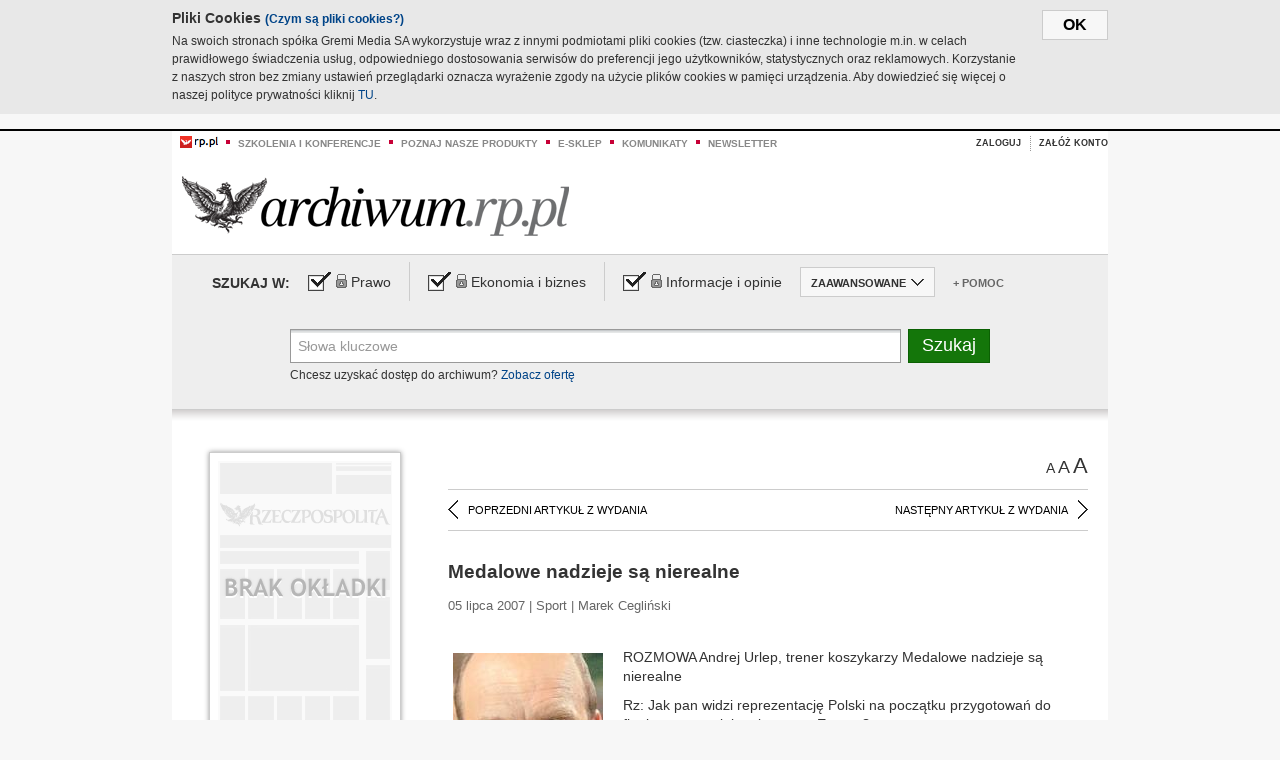

--- FILE ---
content_type: text/html;charset=UTF-8
request_url: https://archiwum.rp.pl/artykul/721205-Medalowe-nadzieje-sa-nierealne.html
body_size: 23312
content:







	
		






<!DOCTYPE HTML PUBLIC "-//W3C//DTD HTML 4.01//EN" "http://www.w3.org/TR/html4/strict.dtd">
<html xmlns:og="https://opengraphprotocol.org/schema/" xmlns:fb="https://www.facebook.com/2008/fbml">
    <head>
    

    
     

    

    <link rel="apple-touch-icon" sizes="57x57" href="../img/favicons/apple-icon-57x57.png">
    <link rel="apple-touch-icon" sizes="60x60" href="../img/favicons/apple-icon-60x60.png">
    <link rel="apple-touch-icon" sizes="72x72" href="../img/favicons/apple-icon-72x72.png">
    <link rel="apple-touch-icon" sizes="76x76" href="../img/favicons/apple-icon-76x76.png">
    <link rel="apple-touch-icon" sizes="114x114" href="../img/favicons/apple-icon-114x114.png">
    <link rel="apple-touch-icon" sizes="120x120" href="../img/favicons/apple-icon-120x120.png">
    <link rel="apple-touch-icon" sizes="144x144" href="../img/favicons/apple-icon-144x144.png">
    <link rel="apple-touch-icon" sizes="152x152" href="../img/favicons/apple-icon-152x152.png">
    <link rel="apple-touch-icon" sizes="180x180" href="../img/favicons/apple-icon-180x180.png">
    <link rel="icon" type="image/png" sizes="192x192"  href="../img/favicons/android-icon-192x192.png">
    <link rel="icon" type="image/png" sizes="32x32" href="../img/favicons/favicon-32x32.png">
    <link rel="icon" type="image/png" sizes="96x96" href="../img/favicons/favicon-96x96.png">
    <link rel="icon" type="image/png" sizes="16x16" href="../img/favicons/favicon-16x16.png">
    <link rel="manifest" href="../img/favicons/manifest.json">
    <meta name="msapplication-TileColor" content="#ffffff">
    <meta name="msapplication-TileImage" content="../img/favicons/ms-icon-144x144.png">
    <meta name="theme-color" content="#ffffff">


    
    


    <title>Medalowe nadzieje są nierealne - Archiwum Rzeczpospolitej</title>

    <meta name="description" content="" />
<meta name="robots" content="index, follow"/>

<meta name="copyright" content="Rp.pl">
<meta name="author" content="Rp.pl">

<meta http-equiv="Content-type" content="text/html; charset=UTF-8"/>
<meta http-equiv="Content-Language" content="pl"/>
<meta http-equiv="X-UA-Compatible" content="IE=Edge;chrome=1">


    
    
        	
        <link rel="stylesheet" href="https://static.presspublica.pl/web/arch_rp/css/archiwum-pro-article.css" type="text/css" />	
    


<link rel="stylesheet" href="https://static.presspublica.pl/web/arch_rp/css/archiwum-pro-common.css" type="text/css" />
<link rel="stylesheet" href="https://static.presspublica.pl/web/rp/css/ui-datepicker/jquery-ui-1.8.16.custom.css" type="text/css" />
<link rel="stylesheet" href="https://static.presspublica.pl/web/rp/css/rp_archiwum.css" type="text/css" />


<script type="text/javascript" src="https://static.presspublica.pl/web/arch_rp/js/oknobugs.js"></script>
<script type="text/javascript" src="https://static.presspublica.pl/web/arch_rp/js/keepLogged.js"></script>
<script type="text/javascript" src="https://static.presspublica.pl/web/arch_rp/js/calendarScripts.js"></script>
<script type="text/javascript" src="https://static.presspublica.pl/web/arch_rp/js/ajax.js" ></script>
<script type="text/javascript" src="https://static.presspublica.pl/web/arch_rp/js/ajax-dynamic-content.js"></script>
<script type="text/javascript" src="https://static.presspublica.pl/web/arch_rp/js/ajax-tooltip.js"></script>
<script type="text/javascript" src="/js/prototype.js"></script>
<script type="text/javascript" src="https://static.presspublica.pl/web/arch_rp/js/scriptaculous.js"></script>
<script type="text/javascript" src="https://static.presspublica.pl/web/arch_rp/js/commonScripts.js"></script>

<script type="text/javascript" src="https://code.jquery.com/jquery-1.6.4.min.js"></script>
<script type="text/javascript">
    $.noConflict();
</script>
<script type="text/javascript" src="https://static.presspublica.pl/web/arch_rp/js/jq_cover.js"></script>
<script type="text/javascript" src="https://static.presspublica.pl/web/arch_rp/js/commonArchiveRP.js"></script>
<script type="text/javascript">
    function ajax_init() {
        new Ajax.Updater('exampleV', '/AjaxKalendarzyk', {method:'post', asynchronous:false});
        jQuery('li.selectMonth .customArrow').text(jQuery('#calendarMonthSelect option:selected').text());
        jQuery('li.selectYear .customArrow').text(jQuery('#calendarYearSelect').val());
    }
    function ajax_change(data) {
        if(jQuery('#calendarDateSelected').val() != undefined) {
            var dateSelected = jQuery('#calendarDateSelected').val();
        } else {
            var dateSelected = data;
        }
        new Ajax.Updater('exampleV', '/AjaxKalendarzyk?data='+data+'&dataSelected='+dateSelected, {method:'post', asynchronous:false});
        jQuery('li.selectMonth .customArrow').text(jQuery('#calendarMonthSelect option:selected').text());
        jQuery('li.selectYear .customArrow').text(jQuery('#calendarYearSelect').val());
    }
</script>

<script type="text/javascript" src="https://static.presspublica.pl/web/rp/js/rp_commons.js"></script>
<script type="text/javascript" src="https://static.presspublica.pl/web/arch_rp/js/swfobject_modified.js"></script>
<script type="text/javascript" src="https://static.presspublica.pl/web/rp/js/jquery-ui-1.8.16.cal-auto.min.js"></script>


<script async src='https://cdn.onthe.io/io.js/5AgKXeyzk517'></script>

<!-- Google Tag Manager -->
<script>(function(w,d,s,l,i){w[l]=w[l]||[];w[l].push({'gtm.start':
new Date().getTime(),event:'gtm.js'});var f=d.getElementsByTagName(s)[0],
j=d.createElement(s),dl=l!='dataLayer'?'&l='+l:'';j.async=true;j.src=
'https://www.googletagmanager.com/gtm.js?id='+i+dl;f.parentNode.insertBefore(j,f);
})(window,document,'script','dataLayer','GTM-T7RX9324');</script>
<!-- End Google Tag Manager -->
	
<script async src="https://cdn.onthe.io/io.js/vGctnW9AjIV0"></script>
<script>
window._io_config = window._io_config || {};
window._io_config["0.2.0"] = window._io_config["0.2.0"] || [];
window._io_config["0.2.0"].push({
page_url: "https://archiwum.rp.pl/artykul/721205.html",
page_url_canonical: "https://archiwum.rp.pl/artykul/721205.html",
page_title: "Medalowe nadzieje są nierealne - Archiwum Rzeczpospolitej",
page_type: "article",
page_language: "en",
article_authors: [],
article_categories: [],
article_type: "longread",
article_word_count: "",
article_publication_date: "Fri, 09 Feb 2018 12:39:12 GMT" 
});
</script>


</head>

<body itemscope itemtype="http://schema.org/Article">

    <!-- Google Tag Manager (noscript) -->
    <noscript><iframe src="https://www.googletagmanager.com/ns.html?id=GTM-T7RX9324"
    height="0" width="0" style="display:none;visibility:hidden"></iframe></noscript>
    <!-- End Google Tag Manager (noscript) -->

    <div id="cookie-gm-new" style="display: none;">
        <div id="cookie-gm-new-inner">
            <button id="cookie-gm-new-button">ok</button>
            <div id="cookie-gm-new-text-container">
                <h4 id="cookie-gm-new-text-header">Pliki Cookies <span><a href="https://gremimedia.pl/cookies.html">(Czym są pliki cookies?)</a></span></h4>
                Na swoich stronach spółka Gremi Media SA wykorzystuje wraz z innymi podmiotami pliki cookies (tzw. ciasteczka) i inne technologie m.in. w celach prawidłowego świadczenia usług, odpowiedniego dostosowania serwisów do preferencji jego użytkowników, statystycznych oraz reklamowych. Korzystanie z naszych stron bez zmiany ustawień przeglądarki oznacza wyrażenie zgody na użycie plików cookies w pamięci urządzenia. Aby dowiedzieć się więcej o naszej polityce prywatności kliknij <a href="https://gremimedia.pl/cookies.html">TU</a>.
            </div>
        </div>
    </div>

<a name="pageTop"></a>
<div id="mainColumn">

    <div id="topLinksBox">
        <div class="topLinkSep noSportV"></div>
        <div class="topLinkDiv noSportV"><a href="https://www.rp.pl/" title="rp.pl"><img src="https://static.presspublica.pl/web/rp/img/layout/logo_rp_small.png" alt="rp.pl" /></a></div>
        <div class="topLinkSep"></div>
        <div class="topLinkDiv"><img src="https://static.presspublica.pl/web/rp/img/layout/list_bullet_red.png" alt="*" /></div>
        <div class="topLinkSep"></div>
        <div class="topLinkElement">
            <a href="http://konferencje.rp.pl" title="Szkolenia i konferencje">Szkolenia i konferencje</a>
        </div>
        <div class="topLinkSep"></div>
        <div class="topLinkDiv"><img src="https://static.presspublica.pl/web/rp/img/layout/list_bullet_red.png" alt="*" /></div>
        <div class="topLinkSep"></div>
        <div class="topLinkElement">
            <a href="https://czytaj.rp.pl/" title="Poznaj nasze produkty">Poznaj nasze produkty</a>
        </div>
        <div class="topLinkSep"></div>
        <div class="topLinkDiv"><img src="https://static.presspublica.pl/web/rp/img/layout/list_bullet_red.png" alt="*" /></div>
        <div class="topLinkSep"></div>
        <div class="topLinkElement">
            <a href="https://www.sklep.rp.pl/" title="e-sklep">e-sklep</a>
        </div>
        <div class="topLinkSep"></div>
        <div class="topLinkDiv"><img src="https://static.presspublica.pl/web/rp/img/layout/list_bullet_red.png" alt="*" /></div>
        <div class="topLinkSep"></div>
        <div class="topLinkElement">
            <a href="http://komunikaty.rp.pl/" title="Komunikaty">Komunikaty</a>
        </div>
        <div class="topLinkSep"></div>
        <div class="topLinkDiv"><img src="https://static.presspublica.pl/web/rp/img/layout/list_bullet_red.png" alt="*" /></div>
        <div class="topLinkSep"></div>
        <div class="topLinkElement">
            <a href="http://newsletter.rp.pl/" title="Newsletter">Newsletter</a>
        </div>
        <div id="loginSearchBox">

            <!-- LOGIN : START -->

            
                
                
                    <div id="loginBox">

                        <div id="loginBtn" class="loginBoxBtns">
                            <a id="loginBtnLink" class="loginBtnLink" href="/login/archiwum" title="Zaloguj">Zaloguj</a>
                        </div>

                        <span class="delimeter">&nbsp;</span>

                        <div id="registerBtn" class="loginBoxBtns">
                            <a id="registerBtnLink" href="https://profil.presspublica.pl/registration?callback_url=https%3A%2F%2Farchiwum.rp.pl%2F" title="Załóż konto">Załóż konto</a>
                        </div>

                
            

            <div class="clr"></div>
        </div> 
        <!-- LOGIN : KONIEC -->

        <div class="clr"></div>
    </div> <!-- id="loginSearchBox" -->
    <!-- LOGIN/SEARCH : KONIEC -->

    <div class="clr"></div>
    <div class="clr"></div>
</div> 

<div id="headerBox">
    <div id="headerBoxp">

        <div id="logoBox">
            <div id="logo">
                <a title="Rzeczpospolita - Archiwum" href="https://archiwum.rp.pl/">
                    <img alt="Rzeczpospolita - Archiwum" src="https://static.presspublica.pl/web/rp/img/layout/logos/logo_archiwum.png"/>
                </a>					
            </div>

        </div> <!-- id="logoBox" -->

        <div class="clr"></div>

    </div>
</div> <!-- id="headerBox" -->

<!-- COOKIES BANNER : START -->
<div id="gm-cookies">
    <div class="cookies-title">
        <span>Pliki cookies</span>
        <a href="https://gremimedia.pl/cookies.html">Czym są pliki cookies <img src="https://static.presspublica.pl/web/rp/img/cookies/Qmark.png" alt="[?]" /></a>
    </div>

    <p>Używamy plików cookies, by ułatwić korzystanie z naszych serwisów.<br />
        Jeśli nie chcesz, by pliki cookies były zapisywane na Twoim dysku
        zmień ustawienia swojej przeglądarki. </p> 

    <button class="gm-cookies-continue-button" type="button">OK</button>
</div>
<!-- COOKIES BANNER 750x100 : KONIEC -->


		






<div id="contentBox">

	



<script type="text/javascript">
function checkQueryString(){
	jQuery('input[name="pageNum"]').val('1');
	if(jQuery("#searchInputArch").val() == 'Słowa kluczowe') {
		jQuery("#searchInputArch").val('')
	}
} 

jQuery(document).ready(function(){
	if(jQuery("#dateFrom").val() == "") {jQuery("#dateFrom").val('DD-MM-RRRR');}
	if(jQuery("#dateTo").val() == "") {jQuery("#dateTo").val('DD-MM-RRRR');}

	jQuery(".advTab").click(function(){
		if (jQuery(this).hasClass('closeTab')) {
			jQuery('#advancedSearchOptions').slideDown("fast");
			jQuery(this).removeClass('closeTab').addClass('openTab');
			
		} else if (jQuery(this).hasClass('openTab')) {
		
			jQuery('#advancedSearchOptions').slideUp("fast");
			jQuery(this).removeClass('openTab').addClass('closeTab');
		}
	});
	
	jQuery("#searchInputArch").focus(function(){
		if(jQuery(this).hasClass('default')) {
			jQuery(this).val('').removeClass('default'); 
		}
	}).blur(function(){
		if(jQuery(this).val() == '') {
			jQuery(this).val('Słowa kluczowe').addClass('default'); 
		}
	});

	jQuery('input[name="date"]').change(function(){
		if(jQuery('input[name="date"]:checked').val() != 'dates') {
			jQuery("#dateFrom").val('DD-MM-RRRR').addClass('datepickerDefault');
			jQuery("#dateTo").val('DD-MM-RRRR').addClass('datepickerDefault');
		}
	});
	
	
	jQuery("#searchInputArch").autocomplete({
		source: function(request, response){
			jQuery.ajax({
				url: "/json",
				dataType: "json",
				type: "POST",
				cache: false,
				data: {
					action: 'autocomplete',
					query: request.term
				},
				success: function(data){
					for(var j = data.result.length; j > 1; j--) {
						for (var i = 1; i < j; i++) {
						if (data.result[i-1].count.content < data.result[i].count.content) {
								var elm = data.result[i-1];
								data.result[i-1] = data.result[i];
								data.result[i] = elm;
							}
						}
					}
					response(jQuery.map(data.result, function(item){
						return {
							label: item.name.content,
							value: item.count.content,
						}
					}));
				}
			});
		},
		focus: function( event, ui ) {
			jQuery("#searchInputArch").val( ui.item.label );
			return false;
		},
		minLength: 2,
		select: function(event, ui){
			jQuery("#searchInputArch").val( ui.item.label );
			return false;
		}
	}).data( "autocomplete" )._renderItem = function( ul, item ) {
		return jQuery( "<li></li>" )
			.data( "item.autocomplete", item )
			.append( "<a>" + item.label + '<span class="searchQueryVal">wyników:' + item.value + "</span></a>" )
			.appendTo( ul );
	};

	jQuery('.ui-autocomplete').removeClass('ui-corner-all');



	//monthNamesShort: ['Sty', 'Lut', 'Mar', 'Kwi', 'Maj', 'Cze', 'Lip', 'Sie', 'Wrz', 'Paź', 'Lis', 'Gru'],
	
	jQuery.datepicker.regional['pl'] = {
		monthNames: ['Styczeń', 'Luty', 'Marzec', 'Kwiecień', 'Maj', 'Czerwiec', 'Lipiec', 'Sierpień', 'Wrzesień', 'Październik', 'Listopad', 'Grudzień'],
		monthNamesShort: ['Styczeń', 'Luty', 'Marzec', 'Kwiecień', 'Maj', 'Czerwiec', 'Lipiec', 'Sierpień', 'Wrzesień', 'Październik', 'Listopad', 'Grudzień'],
		dayNames: ['Niedziela', 'Poniedziałek', 'Wtorek', 'Środa', 'Czwartek', 'Piątek', 'Sobota'],
		dayNamesShort: ['Nie', 'Pn', 'Wt', 'Śr', 'Czw', 'Pt', 'So'],
		dayNamesMin: ['Nd', 'Pn', 'Wt', 'Śr', 'Cz', 'Pt', 'So'],
		dateFormat: 'dd-mm-yy',
		firstDay: 1,
		renderer: jQuery.datepicker.defaultRenderer,
		prevText: '&#x3c;Poprzedni',
		prevStatus: 'Pokaż poprzedni miesiąc',
		prevJumpText: '&#x3c;&#x3c;',
		prevJumpStatus: '',
		nextText: 'Następny&#x3e;',
		nextStatus: 'Pokaż następny miesiąc',
		nextJumpText: '&#x3e;&#x3e;',
		nextJumpStatus: '',
		currentText: 'dzisiaj',
		currentStatus: 'Pokaż aktualny miesiąc',
		todayText: 'Dziś',
		todayStatus: 'Pokaż aktualny miesiąc',
		clearText: 'Wyczyść',
		clearStatus: 'Wyczyść obecną datę',
		closeText: 'zastosuj',
		closeStatus: 'Zamknij bez zapisywania',
		yearStatus: 'Pokaż inny rok',
		monthStatus: 'Pokaż inny miesiąc',
		weekText: 'Tydz',
		weekStatus: 'Tydzień roku',
		dayStatus: '\'Wybierz\' D, M d',
		defaultStatus: 'Wybierz datę',
		isRTL: false,
		minDate: new Date(1993, 1 - 1, 1),
		yearRange: '1993:+1'
	};

	jQuery.datepicker.setDefaults(jQuery.datepicker.regional['pl']);

	jQuery("#dateFrom").click(function(){
		jQuery("#date_Between").attr('checked','checked');
		if(jQuery(this).val() == "DD-MM-RRRR") {
		    jQuery(this).val('').removeClass('datepickerDefault');
		}
	}).datepicker({
		changeMonth: true,
		changeYear: true,
		onClose: function(){
			if(jQuery(this).val() == "") {
				jQuery(this).val('DD-MM-RRRR').addClass('datepickerDefault');
			} else {
				jQuery(this).removeClass('datepickerDefault');
			}
			jQuery(this).blur();
		}
	});

	jQuery("#dateTo").click(function(){
		jQuery("#date_Between").attr('checked','checked');
		if(jQuery(this).val() == "DD-MM-RRRR") {
		      jQuery(this).val('').removeClass('datepickerDefault'); 
		}
	}).datepicker({
		changeMonth: true,
		changeYear: true,
		onClose: function(){
			if(jQuery(this).val() == "") {
				jQuery(this).val('DD-MM-RRRR').addClass('datepickerDefault');
			} else {
				jQuery(this).removeClass('datepickerDefault');
			}
			jQuery(this).blur();
		}
	});

	jQuery('.ui-datepicker').removeClass('ui-corner-all');
});

</script>



<!-- 
test dostepu

			
				
					<span class="article-lock"></span>
				
				
				

-->
<div id="searchNav">
    <form name="searchForm" id="searchForm" class="searchForm" action="/" onsubmit="return checkQueryString();">
		<div id="categoryTreeInfo" style="visibility:hidden"></div>
		<div id="searchOptions" class="clearfix">
			<span id="searchOptionsTitle">Szukaj w:</span>

			<div class="searchOptionsElement firstElement">
				<div class="virtualCheckboxContainer">
					<div class="virtualCheckbox  virtualCheckboxActive"></div>
					<input type="hidden" value="1" class="archivesSectionId" name="archivesSectionId" id="archivesSectionIdPrawo">
				</div>
				<div class="searchOptionsTextContainer">
					
					<div class="lockImg">
						
							<img  src="https://static.presspublica.pl/web/arch_rp/img/layout/lock.png" alt="[x]" title="Dział płatny">
								
													
					</div>
					
					<div class="searchOptionText lockText">
						<span>Prawo</span>
					</div>
				</div>
			</div>

			<div class="searchOptionsElement">
				<div class="virtualCheckboxContainer">
					<div class="virtualCheckbox  virtualCheckboxActive"></div>
					<input type="hidden" value="2" class="archivesSectionId" name="archivesSectionId" id="archivesSectionIdEkoBiz">
				</div>
				<div class="searchOptionsTextContainer">
					
										<div class="lockImg">
						
							<img  src="https://static.presspublica.pl/web/arch_rp/img/layout/lock.png" alt="[x]" title="Dział płatny">
								
													
					</div>
                          
					<div class="searchOptionText lockText">
						<span>Ekonomia i biznes</span>
					</div>
				</div>
			</div>

			<div class="searchOptionsElement lastElement">
				<div class="virtualCheckboxContainer">
					<div class="virtualCheckbox  virtualCheckboxActive"></div>
					<input type="hidden" value="3" class="archivesSectionId" name="archivesSectionId" id="archivesSectionIdInfoOpinie">
				</div>
				<div class="searchOptionsTextContainer">
					
										<div class="lockImg">
						
							<img  src="https://static.presspublica.pl/web/arch_rp/img/layout/lock.png" alt="[x]" title="Dział płatny">
								
													
					</div>
                                       
					<div class="searchOptionText lockText">
						<span>Informacje i opinie</span>
					</div>
				</div>
			</div>

			<div class="searchOptionsElement advTab closeTab">
				<div class="searchOptionsTextContainer">
					<div class="searchOptionText lockText">
						<span>ZAAWANSOWANE</span>
					</div>
					<div class="icon"></div>
				</div>
			</div>

			<div class="searchOptionsElement lastElement">
				<div class="searchOptionsTextContainer">
					<div class="searchOptionText lockText">
						<a class="helpLink" href="/faq" target="_balnk">+ Pomoc</a>
					</div>
				</div>
			</div>
		</div>
   
		<div id="advancedSearchOptions">
			<div id="advancedSearchOptionsWhen">
				<div class="w120">
					<input type="radio" name="date" id="date_All" value="all" checked="checked">
					<label for="date_All"> Wszystkie</label>
				</div>
				<div class="w110">
					<input type="radio" name="date" id="date_Today" value="today" >
					<label for="date_Today"> Dzisiaj</label>
				</div>
				<div class="w150">
					<input type="radio" name="date" id="date_LastWeek" value="lastweek" >
					<label for="date_LastWeek"> Ostatni tydzień</label>
				</div>
				<div class="w140">
					<input type="radio" name="date" id="date_LastMonth" value="lastmonth" >
					<label for="date_LastMonth"> Ostatni miesiąc</label>
				</div>
				<div class="dateInputLabel">
					<input type="radio" name="date" id="date_Between" value="dates" >
					<label for="date_Between"> Między</label>
				</div>
				<div class="dateInputLeft">
					<input name="dateFrom" id="dateFrom" autocomplete="off" class="datepicker  datepickerDefault" value='' maxlength="10">
				</div>
				<div class="dateInputSeparator">&ndash;</div>
				<div class="dateInputRight">
					<input name="dateTo" id="dateTo"  autocomplete="off" class="datepicker  datepickerDefault" value='' maxlength="10">
				</div>
			</div>

			<div id="advancedSearchOptionsWhere">
				<div class="w120">
					<input type="radio" name="scope" id="place_Everywhere" value="0" checked="checked">
					<label for="place_Everywhere"> Wszędzie</label>
				</div>
				<div class="w110">
					<input type="radio" name="scope" id="place_InTitles" value="2" >
					<label for="place_InTitles"> Tytuł</label>
				</div>
				<div class="w150">
					<input type="radio" name="scope" id="place_InAuthors" value="4" >
					<label for="place_InAuthors"> Autor</label>
				</div>
			</div>
		</div>

		<div id="searchBox">
			<div class="floatLBox shadowBox1">
				<input type="text" class="default" name="query" id="searchInputArch"  value="Słowa kluczowe" />
			</div>
			<div class="floatRBox shadowBox3">
				<input type="submit" class="submitBtn" name="searchBtn" id="searchBtn" value="Szukaj">
			</div>

			<div id="searchHelp">

				<div class="lockText" id="searchHelpText">
					
<span> Chcesz uzyskać dostęp do archiwum? <a target="_blank" href="https://czytaj.rp.pl/rp/e-prenumerata/autoodnawialna/plus?utm_source=archiwum_rp&utm_medium=zobacz_oferte">Zobacz ofertę</a></span>

				</div>
			</div>
		</div>
   	
		<div id="searchResultsSortOptions">
			<input type="hidden" name="sortBy" value='date' />
			<input type="hidden" name="sortOrder" value='0' />
			<input type="hidden" name="limit" value='25' />
			<input type="hidden" name="pageNum" value='1' />
		</div>
    </form>
</div>

	<div class="shadow-bottom"></div>


	<div id="col1">

		
			
		





	<script type="text/javascript">
		function getSendArticleForm(article){
			jQuery.ajax({
				type: "GET",
				url: "/WyslijMail.html?newsItemId="+article,
				cache: false,
				dataType: "html",
				success: function(data){
					jQuery('#layerContener').html(data);
					jQuery('#layerMask, #layerContener').show();
				},
				error: function(){
					jQuery('#ajaxLoader').fadeOut('midium');
				}
			});
			return false;
		}
	</script>



	<div id="articleTopBar">
		

		<div class="textSizeBox">
			<ul class="articleTextSizeNew">
				<li><a href="javascript:void(0)"><span class="normalText">A</span></a></li>
				<li><a href="javascript:void(0)"><span class="bigText">A</span></a></li>
				<li><a href="javascript:void(0)"><span class="bigerText">A</span></a></li>
			</ul>
		</div>

		
	</div>


<div class="pageArticleScroll">
	
		
			<a class="pageArticleScrollLeft" href="/artykul/717568-Lekkoatletyka.html">
			
				<span class="icon"></span><span class="text">POPRZEDNI ARTYKUŁ Z WYDANIA</span>
			</a>
		
		
	

	
		
			<a class="pageArticleScrollRight" href="/artykul/722360-Nadal-przetrwal-burze.html">
			
				<span class="text">NASTĘPNY ARTYKUŁ Z WYDANIA</span><span class="icon"></span>
			</a>
		
		
	
</div>

		
		
		
		

		
			
				
			
			
		

		
			
				
					
				
				
			
		

		
			
		

		
		
		

		
			
			
			
			
			
			
			
			
			
			
			
			
			
		

		



		<!-- START KALENDARIUM, GŁÓWNY TEKST -->
		<div id="story" class="componentBox">

			<h1 class="articleTitle">Medalowe nadzieje są nierealne</h1>

			<div class="artDetails">05 lipca 2007 | Sport |  Marek Cegliński</div>


			<div class="storyContent">
				
					<div class="articleLeftBox">
						<div class="seealso">
							
								
									<div class="fot">
										<a href="http://grafik.rp.pl/g4a/721205,348030,9.jpg" title="Zobacz powiększenie"><img src="http://grafik.rp.pl/g4a/721205,348030,3.jpg" alt="" target="_blank"></a>
										
										<div class="author">źródło: Nieznane</div>
										<div class="descr"></div>
										
									</div>
								
							
							
								
									<ul>
										<li><a href="http://grafik.rp.pl/g4a/348029" title="Pobierz..."><img src="/img/fileico.png"/>348029</a></li>
									</ul>
								
							

							
						</div>
					</div>
				
				<p class="lead" itemprop="description"></p>
				
					
						ROZMOWA Andrej Urlep, trener koszykarzy Medalowe nadzieje są nierealne 
  <p></p> Rz: Jak pan widzi reprezentację Polski na początku przygotowań do finałowego turnieju mistrzostw Europy? 
  <p> Andriej Urlep: Myślę, że będzie mocniejsza niż rok temu, gdy startowaliśmy w kwalifikacjach, choć mieliśmy problemy z kontuzjami. Wyłączeni z przygotowań są Zbigniew Białek i Paweł Kikowski. Do USA nie mogli jechać z nami Michał Chyliński i Wiktor Grudziński. </p> Płacze pan za Cezarym Trybańskim? 
  <p> Nie. Trybański wiedział, kiedy ma się stawić na zgrupowanie. W og&oacute;le nie zareagował. Odezwał się dopiero, gdy gazety napisały, że jest dezerterem. Skoro wtedy się odezwał, m&oacute;gł się z nami skontaktować wcześniej. Nie powiem jednak, że spalił za sobą w ten spos&oacute;b wszystkie mosty. Droga do reprezentacji nie...</p><p/>
					
					
				
				

				
			</div>
			<div class="clr"></div>

				

					
					
					

					
						
						
						
							
							
						
					

					<div class="lockedArticleContainer  lockedArticleUserNotLoggedIn">

						

					<div class="lockedArticleBox">

							<div class="lockedArticleBoxTitle">
								<div class="lockedArticleBoxTitleLogo">
								</div>
								<div class="lockedArticleBoxTitleText">
									Dostęp do treści Archiwum.rp.pl jest płatny.
								</div>
							</div>

							<div class="lockedArticleBoxBody clearfix" style="display: block">


                                <div class="lockedArticleBox2" style="min-height: 180px;width:100%">
                               		<p>Archiwum Rzeczpospolitej to wygodna wyszukiwarka archiwalnych tekstów opublikowanych na łamach dziennika od 1993 roku. Unikalne źródło wiedzy o Polsce i świecie, wzbogacone o perspektywę ekonomiczną i prawną.</p>
									<p>Ponad milion tekstów w jednym miejscu.</p>
                                    <p>Zamów dostęp do pełnego Archiwum "Rzeczpospolitej"</p>
                                    <a href="https://czytaj.rp.pl/produkt/archiwum" class="greenButton">Zamów<br/>Unikalna oferta</a>
                                </div>

							</div>


							<div class="lockedArticleBoxBottomLinks">
              					
								
									<div class="lockedArticleBoxBottomLink">
										<a href="https://archiwum.rp.pl/login/archiwum"><span>Masz już wykupiony dostęp?</span> Zaloguj się</a>
									</div>
                				
								
							</div>

							<div class="clr"></div>

						</div>
					</div> 
			
		</div> 

		
		






<div class="pageArticleScroll">
	
		
			<a class="pageArticleScrollLeft" href="/artykul/717568-Lekkoatletyka.html">
			
				<span class="icon"></span><span class="text">POPRZEDNI ARTYKUŁ Z WYDANIA</span>
			</a>
		
		
	

	
		
			<a class="pageArticleScrollRight" href="/artykul/722360-Nadal-przetrwal-burze.html">
			
				<span class="text">NASTĘPNY ARTYKUŁ Z WYDANIA</span><span class="icon"></span>
			</a>
		
		
	
</div>

	</div> 

	<div id="col2">
		




<!-- START KALENDARIUM, OKLADKA -->

	

	<div class="okladka_Box componentBox">
		<div id="issueBox">
			
				
				
					<img id="noCover"
						src="https://static.presspublica.pl/web/arch_rp/img/layout/noCover.png"
						alt="Brak okładki" />
				
			
			<p id="issueNumber">
				<span class="label">Wydanie: </span> 4239
			</p>
		</div>

		
	</div>


<!-- KONIEC KALENDARIUM, OKLADKA -->



<!-- START KALENDARIUM, MINI KALENDARZ -->
<div class="miniCalendar_Box componentBox">
	








<div id="exampleV">
</div>

<script type="text/javascript">
	function changeMonth(month){
		jQuery('li.selectMonth .customArrow').text(jQuery('#calendarMonthSelect option:selected').text());
		var day = '01';
		var calendarYear = jQuery('#calendarYearSelect').val();
		var calendarDate = calendarYear+"/"+month+"/"+day;
		ajax_change(calendarDate);
	}
	function changeYear(year){
		jQuery('li.selectYear .customArrow').text(jQuery('#calendarYearSelect').val());
		var day = '01';
		var calendarMonth = jQuery('#calendarMonthSelect').val();
		var calendarDate = year+"/"+calendarMonth+"/"+day;
		ajax_change(calendarDate);
	}
</script>



	<script type="text/javascript">
		ajax_change(20070705);
	</script>





		
</div>


	<div id="pageListSidebar">
		<div id="pageListHeader">Spis treści</div>

		

		

			
				
				
					<div
						class="pages pageClose">
				
			
			<h2 class="pageTitleSidebar">Nauka<a
					name="Nauka"></a><span
					class="icon"></span>
			</h2>

			<div class="articles">
				

				
					
					
					

					
					

					<div class="article">
						<a href="/artykul/694815-Klucz-do-meskiej-plodnosci.html"
							title="Klucz do męskiej płodności">Klucz do męskiej płodności</a>
					</div>
				
					
					
					

					
					

					<div class="article">
						<a href="/artykul/694844-Krater-na-kraterze.html"
							title="Krater na kraterze">Krater na kraterze</a>
					</div>
				
					
					
					

					
					

					<div class="article">
						<a href="/artykul/694908-Nalog-palenia-zabije-w-XXI-wieku-miliard-ludzi.html"
							title="Nałóg palenia zabije w XXI wieku miliard ludzi">Nałóg palenia zabije w XXI wieku miliard ludzi</a>
					</div>
				
					
					
					

					
					

					<div class="article">
						<a href="/artykul/694882-Olbrzymiagabka-w-poblizu-Saturna.html"
							title="Olbrzymiagąbka w pobliżu Saturna">Olbrzymiagąbka w pobliżu Saturna</a>
					</div>
				
					
					
					

					
					

					<div class="article">
						<a href="/artykul/694901-Rozwiazana-zagadka-znikajacego-jeziora.html"
							title="Rozwiązana zagadka znikającego jeziora">Rozwiązana zagadka znikającego jeziora</a>
					</div>
				
					
					
					

					
					

					<div class="article">
						<a href="/artykul/694823-.html"
							title=""></a>
					</div>
				
					
					
					

					
					

					<div class="article">
						<a href="/artykul/694811-.html"
							title=""></a>
					</div>
				
					
					
					

					
						
					
					

					<div class="article lastArticle">
						<a href="/artykul/694831-.html"
							title=""></a>
					</div>
				
			</div>
	</div>
	

			
				
				
					<div
						class="pages pageClose">
				
			
			<h2 class="pageTitleSidebar">Warszawa<a
					name="Warszawa"></a><span
					class="icon"></span>
			</h2>

			<div class="articles">
				

				
					
					
					

					
					

					<div class="article">
						<a href="/artykul/694780-Czego-chcielismy-sie-dowiedziec-od-urzednikow.html"
							title="Czego chcieliśmy się dowiedzieć od urzędników">Czego chcieliśmy się dowiedzieć od urzędników</a>
					</div>
				
					
					
					

					
					

					<div class="article">
						<a href="/artykul/694807-Druga-linia-metra-na-Woli.html"
							title="Druga linia metra na Woli">Druga linia metra na Woli</a>
					</div>
				
					
					
					

					
					

					<div class="article">
						<a href="/artykul/694899-Eksmisja-Nowego-Swiatu.html"
							title="Eksmisja Nowego Światu">Eksmisja Nowego Światu</a>
					</div>
				
					
					
					

					
					

					<div class="article">
						<a href="/artykul/694795-Eksperymentyi-dokumenty.html"
							title="Eksperymentyi dokumenty">Eksperymentyi dokumenty</a>
					</div>
				
					
					
					

					
					

					<div class="article">
						<a href="/artykul/694902-Lekarze-gloduja-aleoddaja-kwity-do-NFZ.html"
							title="Lekarze głodują, aleoddają kwity do NFZ">Lekarze głodują, aleoddają kwity do NFZ</a>
					</div>
				
					
					
					

					
					

					<div class="article">
						<a href="/artykul/694848-Metro-zmienia-II-linie.html"
							title="Metro zmienia II linię">Metro zmienia II linię</a>
					</div>
				
					
					
					

					
					

					<div class="article">
						<a href="/artykul/694799-Miasto:-Sasin-szuka-haka.html"
							title="Miasto: Sasin szuka haka">Miasto: Sasin szuka haka</a>
					</div>
				
					
					
					

					
					

					<div class="article">
						<a href="/artykul/694903-Osrodek-bardzotowarzyski.html"
							title="Ośrodek bardzotowarzyski">Ośrodek bardzotowarzyski</a>
					</div>
				
					
					
					

					
					

					<div class="article">
						<a href="/artykul/694797-Podziemne-przejscia-polacza-metro-i-kolej.html"
							title="Podziemne przejścia połączą metro i kolej">Podziemne przejścia połączą metro i kolej</a>
					</div>
				
					
					
					

					
					

					<div class="article">
						<a href="/artykul/694840-Porzadki-na-torach.html"
							title="Porządki na torach">Porządki na torach</a>
					</div>
				
					
					
					

					
					

					<div class="article">
						<a href="/artykul/694878-Ranking-podstawowek*.html"
							title="Ranking podstawówek*">Ranking podstawówek*</a>
					</div>
				
					
					
					

					
					

					<div class="article">
						<a href="/artykul/694787-Trzeba-pomoc-slabym-szkolom.html"
							title="Trzeba pomóc słabym szkołom">Trzeba pomóc słabym szkołom</a>
					</div>
				
					
					
					

					
					

					<div class="article">
						<a href="/artykul/694814-Wybranym-oddaja-szybko.html"
							title="Wybranym oddają szybko">Wybranym oddają szybko</a>
					</div>
				
					
					
					

					
					

					<div class="article">
						<a href="/artykul/694784-Wyniki-sprawdzianu-na-koniec-podstawowki.html"
							title="Wyniki sprawdzianu na koniec podstawówki">Wyniki sprawdzianu na koniec podstawówki</a>
					</div>
				
					
					
					

					
					

					<div class="article">
						<a href="/artykul/694866-.html"
							title=""></a>
					</div>
				
					
					
					

					
					

					<div class="article">
						<a href="/artykul/694859-.html"
							title=""></a>
					</div>
				
					
					
					

					
					

					<div class="article">
						<a href="/artykul/694837-.html"
							title=""></a>
					</div>
				
					
					
					

					
					

					<div class="article">
						<a href="/artykul/694855-.html"
							title=""></a>
					</div>
				
					
					
					

					
						
					
					

					<div class="article lastArticle">
						<a href="/artykul/694857-.html"
							title=""></a>
					</div>
				
			</div>
	</div>
	

			
				
				
					<div
						class="pages pageClose">
				
			
			<h2 class="pageTitleSidebar">Sport<a
					name="Sport"></a><span
					class="icon"></span>
			</h2>

			<div class="articles">
				

				
					
					
					

					
					

					<div class="article">
						<a href="/artykul/694865-Kazdy-pilkarz-marzy-o-takim-meczu-Nasza-druzyna-pokazala-charakter-Teraz-czeka-nas-trudne-starcie-z-Brazylia.html"
							title="Każdy piłkarz marzy o takim meczu. Nasza drużyna pokazała charakter. Teraz czeka nas trudne starcie z Brazylią">Każdy piłkarz marzy o takim meczu. Nasza drużyna pokazała charakter. Teraz czeka nas trudne starcie z Brazylią</a>
					</div>
				
					
					
					

					
					

					<div class="article">
						<a href="/artykul/694875-Kocham-ten-turniej-troche-mniej.html"
							title="Kocham ten turniej trochę mniej">Kocham ten turniej trochę mniej</a>
					</div>
				
					
					
					

					
					

					<div class="article">
						<a href="/artykul/694856-Medalowe-nadzieje.html"
							title="Medalowe nadzieje">Medalowe nadzieje</a>
					</div>
				
					
					
					

					
					

					<div class="article">
						<a href="/artykul/694790-Nadal-przetrwal-burze.html"
							title="Nadal przetrwał burzę">Nadal przetrwał burzę</a>
					</div>
				
					
					
					

					
					

					<div class="article">
						<a href="/artykul/694827-Soczi-gospodarzem-igrzysk-2014.html"
							title="Soczi gospodarzem igrzysk 2014">Soczi gospodarzem igrzysk 2014</a>
					</div>
				
					
					
					

					
					

					<div class="article">
						<a href="/artykul/694852-.html"
							title=""></a>
					</div>
				
					
					
					

					
					

					<div class="article">
						<a href="/artykul/694804-.html"
							title=""></a>
					</div>
				
					
					
					

					
					

					<div class="article">
						<a href="/artykul/694788-.html"
							title=""></a>
					</div>
				
					
					
					

					
					

					<div class="article">
						<a href="/artykul/694778-.html"
							title=""></a>
					</div>
				
					
					
					

					
						
					
					

					<div class="article lastArticle">
						<a href="/artykul/694907-.html"
							title=""></a>
					</div>
				
			</div>
	</div>
	

			
				
				
					<div
						class="pages pageClose">
				
			
			<h2 class="pageTitleSidebar">Opinie<a
					name="Opinie"></a><span
					class="icon"></span>
			</h2>

			<div class="articles">
				

				
					
					
					

					
					

					<div class="article">
						<a href="/artykul/694824-Chlopcy-z-klasy-ministrow.html"
							title="Chłopcy z klasy ministrów">Chłopcy z klasy ministrów</a>
					</div>
				
					
					
					

					
					

					<div class="article">
						<a href="/artykul/694951-Ciagle-slysze:-„Pan-tego-nie-rozumie'.html"
							title="Ciągle słyszę: „Pan tego nie rozumie&#034;">Ciągle słyszę: „Pan tego nie rozumie"</a>
					</div>
				
					
					
					

					
					

					<div class="article">
						<a href="/artykul/694935-Dzentelmeni-i-rozbojnicy.html"
							title="Dżentelmeni i rozbójnicy">Dżentelmeni i rozbójnicy</a>
					</div>
				
					
					
					

					
					

					<div class="article">
						<a href="/artykul/694932-Falszywe-rozumienie-lojalnosci.html"
							title="Fałszywe rozumienie lojalności">Fałszywe rozumienie lojalności</a>
					</div>
				
					
					
					

					
					

					<div class="article">
						<a href="/artykul/694791-Kaczynscy-powinni-zablokowac-negocjacje.html"
							title="Kaczyńscy powinni zablokować negocjacje">Kaczyńscy powinni zablokować negocjacje</a>
					</div>
				
					
					
					

					
					

					<div class="article">
						<a href="/artykul/694981-Lustracja-i-autorytet-Kosciola.html"
							title="Lustracja i autorytet Kościoła">Lustracja i autorytet Kościoła</a>
					</div>
				
					
					
					

					
					

					<div class="article">
						<a href="/artykul/694927-Lustracja-i-autorytet-Kosciola.html"
							title="Lustracja i autorytet Kościoła">Lustracja i autorytet Kościoła</a>
					</div>
				
					
					
					

					
					

					<div class="article">
						<a href="/artykul/694889-Nie-interesuje-mnie-spedzanie-zycia-na-plazy.html"
							title="Nie interesuje mnie spędzanie życia na plaży">Nie interesuje mnie spędzanie życia na plaży</a>
					</div>
				
					
					
					

					
					

					<div class="article">
						<a href="/artykul/694949-Pieniadze-nie-wystarcza-potrzebny-tez-Hipokrates.html"
							title="Pieniądze nie wystarczą, potrzebny też Hipokrates">Pieniądze nie wystarczą, potrzebny też Hipokrates</a>
					</div>
				
					
					
					

					
					

					<div class="article">
						<a href="/artykul/694947-Prawo-Szwejka.html"
							title="Prawo Szwejka">Prawo Szwejka</a>
					</div>
				
					
					
					

					
					

					<div class="article">
						<a href="/artykul/694860-Skubany-PiS.html"
							title="Skubany PiS?">Skubany PiS?</a>
					</div>
				
					
					
					

					
					

					<div class="article">
						<a href="/artykul/694887-Specjalista-od-odslaniania-kulis.html"
							title="Specjalista od odsłaniania kulis">Specjalista od odsłaniania kulis</a>
					</div>
				
					
					
					

					
					

					<div class="article">
						<a href="/artykul/694867-Strzezmy-sie-klasyki.html"
							title="Strzeżmy się klasyki">Strzeżmy się klasyki</a>
					</div>
				
					
					
					

					
					

					<div class="article">
						<a href="/artykul/694803-Studia-ze-cene-dziewictwa.html"
							title="Studia ze cenę dziewictwa">Studia ze cenę dziewictwa</a>
					</div>
				
					
					
					

					
					

					<div class="article">
						<a href="/artykul/694777-Sady-wspolnotowe-a-krajowe-–-dialog-zagrozony.html"
							title="Sądy wspólnotowe a krajowe – dialog zagrożony?">Sądy wspólnotowe a krajowe – dialog zagrożony?</a>
					</div>
				
					
					
					

					
					

					<div class="article">
						<a href="/artykul/694910-W-teatrze-rosyjskich-rakiet.html"
							title="W teatrze rosyjskich rakiet">W teatrze rosyjskich rakiet</a>
					</div>
				
					
					
					

					
					

					<div class="article">
						<a href="/artykul/694945-.html"
							title=""></a>
					</div>
				
					
					
					

					
					

					<div class="article">
						<a href="/artykul/694941-.html"
							title=""></a>
					</div>
				
					
					
					

					
					

					<div class="article">
						<a href="/artykul/694912-.html"
							title=""></a>
					</div>
				
					
					
					

					
					

					<div class="article">
						<a href="/artykul/694952-.html"
							title=""></a>
					</div>
				
					
					
					

					
					

					<div class="article">
						<a href="/artykul/694805-.html"
							title=""></a>
					</div>
				
					
					
					

					
						
					
					

					<div class="article lastArticle">
						<a href="/artykul/694929-.html"
							title=""></a>
					</div>
				
			</div>
	</div>
	

			
				
				
					<div
						class="pages pageClose">
				
			
			<h2 class="pageTitleSidebar">Świat<a
					name="Świat"></a><span
					class="icon"></span>
			</h2>

			<div class="articles">
				

				
					
					
					

					
					

					<div class="article">
						<a href="/artykul/694891-Chinskie-cegielnie-brazylijskie-plantacje.html"
							title="Chińskie cegielnie, brazylijskie plantacje ">Chińskie cegielnie, brazylijskie plantacje </a>
					</div>
				
					
					
					

					
					

					<div class="article">
						<a href="/artykul/694820-Frustruja-mnie-ambicje-unijnychpolitykow.html"
							title="Frustrują mnie ambicje unijnychpolityków ">Frustrują mnie ambicje unijnychpolityków </a>
					</div>
				
					
					
					

					
					

					<div class="article">
						<a href="/artykul/694793-Minsk-walczy-z-Polakami.html"
							title="Mińsk walczy z Polakami">Mińsk walczy z Polakami</a>
					</div>
				
					
					
					

					
					

					<div class="article">
						<a href="/artykul/694783-Pieskie-zycie-polskiego-imigranta.html"
							title="Pieskie życie polskiego imigranta?">Pieskie życie polskiego imigranta?</a>
					</div>
				
					
					
					

					
					

					<div class="article">
						<a href="/artykul/694915-Prezydent-nie-da-orderu-Hornowi.html"
							title="Prezydent nie da orderu Hornowi">Prezydent nie da orderu Hornowi</a>
					</div>
				
					
					
					

					
					

					<div class="article">
						<a href="/artykul/694845-Przezroczysci-poslowie.html"
							title="Przezroczyści posłowie">Przezroczyści posłowie</a>
					</div>
				
					
					
					

					
					

					<div class="article">
						<a href="/artykul/694909-Ratujmy-chrzescijan.html"
							title="Ratujmy chrześcijan">Ratujmy chrześcijan</a>
					</div>
				
					
					
					

					
					

					<div class="article">
						<a href="/artykul/694818-Reporter-BBC-po-114-dniach-uwolniony-z-rak-Palestynczykow.html"
							title="Reporter BBC po 114 dniach uwolniony z rąk Palestyńczyków">Reporter BBC po 114 dniach uwolniony z rąk Palestyńczyków</a>
					</div>
				
					
					
					

					
					

					<div class="article">
						<a href="/artykul/694849-Rosjanie-znow-groza-nam-rakietami.html"
							title="Rosjanie znów grożą nam rakietami">Rosjanie znów grożą nam rakietami</a>
					</div>
				
					
					
					

					
					

					<div class="article">
						<a href="/artykul/694817-Wojna-o-rosyjska-ikonew-amerykanskim-sadzie.html"
							title="Wojna o rosyjską ikonęw amerykańskim sądzie">Wojna o rosyjską ikonęw amerykańskim sądzie</a>
					</div>
				
					
					
					

					
					

					<div class="article">
						<a href="/artykul/694900-.html"
							title=""></a>
					</div>
				
					
					
					

					
					

					<div class="article">
						<a href="/artykul/694836-.html"
							title=""></a>
					</div>
				
					
					
					

					
					

					<div class="article">
						<a href="/artykul/694864-.html"
							title=""></a>
					</div>
				
					
					
					

					
					

					<div class="article">
						<a href="/artykul/694841-.html"
							title=""></a>
					</div>
				
					
					
					

					
					

					<div class="article">
						<a href="/artykul/694830-.html"
							title=""></a>
					</div>
				
					
					
					

					
						
					
					

					<div class="article lastArticle">
						<a href="/artykul/694786-.html"
							title=""></a>
					</div>
				
			</div>
	</div>
	

			
				
				
					<div
						class="pages pageClose">
				
			
			<h2 class="pageTitleSidebar">Kultura<a
					name="Kultura"></a><span
					class="icon"></span>
			</h2>

			<div class="articles">
				

				
					
					
					

					
					

					<div class="article">
						<a href="/artykul/694816-Czy-scenariusz-sie-zmarnuje.html"
							title="Czy scenariusz się zmarnuje?">Czy scenariusz się zmarnuje?</a>
					</div>
				
					
					
					

					
					

					<div class="article">
						<a href="/artykul/694821-Dziennik-irlandzki.html"
							title="Dziennik irlandzki">Dziennik irlandzki</a>
					</div>
				
					
					
					

					
					

					<div class="article">
						<a href="/artykul/694812-Komu-potrzebne-haute-couture.html"
							title="Komu potrzebne haute couture?">Komu potrzebne haute couture?</a>
					</div>
				
					
					
					

					
					

					<div class="article">
						<a href="/artykul/694822-Koncertowy-rekord-roku.html"
							title="Koncertowy rekord roku">Koncertowy rekord roku</a>
					</div>
				
					
					
					

					
					

					<div class="article">
						<a href="/artykul/694858-McClane-unicestwia-wrogow-z-humorem.html"
							title="McClane unicestwia wrogów z humorem">McClane unicestwia wrogów z humorem</a>
					</div>
				
					
					
					

					
					

					<div class="article">
						<a href="/artykul/694774-Powrot-podstarzalego-herosa.html"
							title="Powrót podstarzałego herosa">Powrót podstarzałego herosa</a>
					</div>
				
					
					
					

					
					

					<div class="article">
						<a href="/artykul/694986-Reformy-albo-wybory.html"
							title="Reformy albo wybory">Reformy albo wybory</a>
					</div>
				
					
					
					

					
					

					<div class="article">
						<a href="/artykul/694896-Swingujacy-pociag-Marsalisa.html"
							title="Swingujący pociąg Marsalisa">Swingujący pociąg Marsalisa</a>
					</div>
				
					
					
					

					
						
					
					

					<div class="article lastArticle">
						<a href="/artykul/694800-.html"
							title=""></a>
					</div>
				
			</div>
	</div>
	

			
				
				
					<div
						class="pages pageClose">
				
			
			<h2 class="pageTitleSidebar">Ekonomia i rynek<a
					name="Ekonomia i rynek"></a><span
					class="icon"></span>
			</h2>

			<div class="articles">
				

				
					
					
					

					
					

					<div class="article">
						<a href="/artykul/694838-Apetyt-na-wieksza-kase.html"
							title="Apetyt na większą kasę">Apetyt na większą kasę</a>
					</div>
				
					
					
					

					
					

					<div class="article">
						<a href="/artykul/694898-Blizej-do-kaspijskiej-ropy.html"
							title="Bliżej do kaspijskiej ropy">Bliżej do kaspijskiej ropy</a>
					</div>
				
					
					
					

					
					

					<div class="article">
						<a href="/artykul/694785-Deweloperzy-zaciecie-walcza-o-fachowcow.html"
							title="Deweloperzy zacięcie walczą o fachowców ">Deweloperzy zacięcie walczą o fachowców </a>
					</div>
				
					
					
					

					
					

					<div class="article">
						<a href="/artykul/694862-Eksport-zywnosci.html"
							title="Eksport żywności">Eksport żywności</a>
					</div>
				
					
					
					

					
					

					<div class="article">
						<a href="/artykul/694888-Euro-to-wielka-niewiadoma.html"
							title="Euro to wielka niewiadoma">Euro to wielka niewiadoma</a>
					</div>
				
					
					
					

					
					

					<div class="article">
						<a href="/artykul/694834-Firmy-pod-jarzmem-ekologii.html"
							title="Firmy pod jarzmem ekologii">Firmy pod jarzmem ekologii</a>
					</div>
				
					
					
					

					
					

					<div class="article">
						<a href="/artykul/694881-Fundusze-emerytalne-wciaz-maja-duzo-akcji-w-portfelach.html"
							title="Fundusze emerytalne wciąż mają dużo akcji w portfelach">Fundusze emerytalne wciąż mają dużo akcji w portfelach</a>
					</div>
				
					
					
					

					
					

					<div class="article">
						<a href="/artykul/694829-Jacek-Socha-odszedl-z-PSE.html"
							title="Jacek Socha odszedł z PSE">Jacek Socha odszedł z PSE</a>
					</div>
				
					
					
					

					
					

					<div class="article">
						<a href="/artykul/694809-Kosztowne-chomikowanie.html"
							title="Kosztowne chomikowanie ">Kosztowne chomikowanie </a>
					</div>
				
					
					
					

					
					

					<div class="article">
						<a href="/artykul/694906-Koszty-energii-w-wybranych-krajach-UE.html"
							title="Koszty energii w wybranych krajach UE">Koszty energii w wybranych krajach UE</a>
					</div>
				
					
					
					

					
					

					<div class="article">
						<a href="/artykul/694914-Lu-umocni-Krafta.html"
							title="Lu umocni Krafta">Lu umocni Krafta</a>
					</div>
				
					
					
					

					
					

					<div class="article">
						<a href="/artykul/694871-Medialny-ekonomista.html"
							title="Medialny ekonomista">Medialny ekonomista</a>
					</div>
				
					
					
					

					
					

					<div class="article">
						<a href="/artykul/694877-Mercor-na-gielde.html"
							title="Mercor na giełdę">Mercor na giełdę</a>
					</div>
				
					
					
					

					
					

					<div class="article">
						<a href="/artykul/694853-Najgorsza-jest-dowolnosc-interpretacji.html"
							title="Najgorsza jest dowolność interpretacji">Najgorsza jest dowolność interpretacji</a>
					</div>
				
					
					
					

					
					

					<div class="article">
						<a href="/artykul/694802-Nowy-sprzet-zasypuje-rynek.html"
							title="Nowy sprzęt zasypuje rynek">Nowy sprzęt zasypuje rynek</a>
					</div>
				
					
					
					

					
					

					<div class="article">
						<a href="/artykul/694835-Polacy-o-zakazie-handlu.html"
							title="Polacy o zakazie handlu">Polacy o zakazie handlu</a>
					</div>
				
					
					
					

					
					

					<div class="article">
						<a href="/artykul/694798-Prawa-w-jednej-karcie.html"
							title="Prawa w jednej karcie">Prawa w jednej karcie</a>
					</div>
				
					
					
					

					
					

					<div class="article">
						<a href="/artykul/694863-Przedsiebiorcy-obawiaja-sie-wytycznych.html"
							title="Przedsiębiorcy obawiają się wytycznych">Przedsiębiorcy obawiają się wytycznych</a>
					</div>
				
					
					
					

					
					

					<div class="article">
						<a href="/artykul/694813-Prad-bedzie-coraz-drozszy.html"
							title="Prąd będzie coraz droższy">Prąd będzie coraz droższy</a>
					</div>
				
					
					
					

					
					

					<div class="article">
						<a href="/artykul/694843-Sklepy-beda-zamkniete-w-12-dni-swiatecznych.html"
							title="Sklepy będą zamknięte w 12 dni świątecznych ">Sklepy będą zamknięte w 12 dni świątecznych </a>
					</div>
				
					
					
					

					
					

					<div class="article">
						<a href="/artykul/694893-Sklad-portfeli-OFE.html"
							title="Skład portfeli OFE">Skład portfeli OFE</a>
					</div>
				
					
					
					

					
					

					<div class="article">
						<a href="/artykul/694872-Spor-o-skladki.html"
							title="Spór o składki ">Spór o składki </a>
					</div>
				
					
					
					

					
					

					<div class="article">
						<a href="/artykul/694876-Spolka-gieldowa-i-z-licencjanie-bedzie-kontrolowana.html"
							title="Spółka giełdowa i z licencjąnie będzie kontrolowana">Spółka giełdowa i z licencjąnie będzie kontrolowana</a>
					</div>
				
					
					
					

					
					

					<div class="article">
						<a href="/artykul/694890-W-dyskusji-o-euro-padaja-rozne-argumenty.html"
							title="W dyskusji o euro padają różne argumenty">W dyskusji o euro padają różne argumenty</a>
					</div>
				
					
					
					

					
					

					<div class="article">
						<a href="/artykul/694850-Winiarskie-reformy.html"
							title="Winiarskie reformy ">Winiarskie reformy </a>
					</div>
				
					
					
					

					
					

					<div class="article">
						<a href="/artykul/694880-Wyniki-PZL-Swidnik.html"
							title="Wyniki PZL Świdnik">Wyniki PZL Świdnik</a>
					</div>
				
					
					
					

					
					

					<div class="article">
						<a href="/artykul/694839-Zmiany-w-zarzadzie-PZU.html"
							title="Zmiany w zarządzie PZU">Zmiany w zarządzie PZU</a>
					</div>
				
					
					
					

					
					

					<div class="article">
						<a href="/artykul/694873-Znikna-Albert-i-Hypernova.html"
							title="Znikną Albert i Hypernova">Znikną Albert i Hypernova</a>
					</div>
				
					
					
					

					
					

					<div class="article">
						<a href="/artykul/694211-Zle-prawo-a-moze-ciemna-gra.html"
							title="Złe prawo a może ciemna gra ">Złe prawo a może ciemna gra </a>
					</div>
				
					
					
					

					
					

					<div class="article">
						<a href="/artykul/694825-Swiat-lata-na-czesciach-z-PZL-Swidnik.html"
							title="Świat lata na częściach z PZL Świdnik">Świat lata na częściach z PZL Świdnik</a>
					</div>
				
					
					
					

					
					

					<div class="article">
						<a href="/artykul/694789-.html"
							title=""></a>
					</div>
				
					
					
					

					
					

					<div class="article">
						<a href="/artykul/694796-.html"
							title=""></a>
					</div>
				
					
					
					

					
					

					<div class="article">
						<a href="/artykul/694775-.html"
							title=""></a>
					</div>
				
					
					
					

					
					

					<div class="article">
						<a href="/artykul/694288-.html"
							title=""></a>
					</div>
				
					
					
					

					
					

					<div class="article">
						<a href="/artykul/694223-.html"
							title=""></a>
					</div>
				
					
					
					

					
					

					<div class="article">
						<a href="/artykul/694252-.html"
							title=""></a>
					</div>
				
					
					
					

					
					

					<div class="article">
						<a href="/artykul/694868-.html"
							title=""></a>
					</div>
				
					
					
					

					
					

					<div class="article">
						<a href="/artykul/694808-.html"
							title=""></a>
					</div>
				
					
					
					

					
					

					<div class="article">
						<a href="/artykul/694806-.html"
							title=""></a>
					</div>
				
					
					
					

					
					

					<div class="article">
						<a href="/artykul/694776-.html"
							title=""></a>
					</div>
				
					
					
					

					
					

					<div class="article">
						<a href="/artykul/694181-.html"
							title=""></a>
					</div>
				
					
					
					

					
					

					<div class="article">
						<a href="/artykul/694854-.html"
							title=""></a>
					</div>
				
					
					
					

					
					

					<div class="article">
						<a href="/artykul/694833-.html"
							title=""></a>
					</div>
				
					
					
					

					
					

					<div class="article">
						<a href="/artykul/694305-.html"
							title=""></a>
					</div>
				
					
					
					

					
						
					
					

					<div class="article lastArticle">
						<a href="/artykul/694318-.html"
							title=""></a>
					</div>
				
			</div>
	</div>
	

			
				
				
					<div
						class="pages pageClose">
				
			
			<h2 class="pageTitleSidebar">Prawo co dnia<a
					name="Prawo co dnia"></a><span
					class="icon"></span>
			</h2>

			<div class="articles">
				

				
					
					
					

					
					

					<div class="article">
						<a href="/artykul/694911-A-{black}-100+04'>Odpowiedzialnosc-odszkodowawcza.html"
							title="A {black} 100+04&#034;&gt;Odpowiedzialność odszkodowawcza">A {black} 100+04">Odpowiedzialność odszkodowawcza</a>
					</div>
				
					
					
					

					
					

					<div class="article">
						<a href="/artykul/694847-A-{black}-100+04'>Proponowana-zmiana-ordynacji-podatkowej.html"
							title="A {black} 100+04&#034;&gt;Proponowana zmiana ordynacji podatkowej ">A {black} 100+04">Proponowana zmiana ordynacji podatkowej </a>
					</div>
				
					
					
					

					
					

					<div class="article">
						<a href="/artykul/694846-Asesor-nie-nakaze-tymczasowego-aresztowania.html"
							title="Asesor nie nakaże tymczasowego aresztowania ">Asesor nie nakaże tymczasowego aresztowania </a>
					</div>
				
					
					
					

					
					

					<div class="article">
						<a href="/artykul/694913-Brak-skladki-nie-szkodzi-natychmiast.html"
							title="Brak składki nie szkodzi natychmiast">Brak składki nie szkodzi natychmiast</a>
					</div>
				
					
					
					

					
					

					<div class="article">
						<a href="/artykul/694884-Etaty-urzednikow-pozostaja-pod-ochrona-prawa-pracy.html"
							title="Etaty urzędników pozostają pod ochroną prawa pracy">Etaty urzędników pozostają pod ochroną prawa pracy</a>
					</div>
				
					
					
					

					
					

					<div class="article">
						<a href="/artykul/694819-Gdy-transformator-musi-stac-na-prywatnej-dzialce.html"
							title="Gdy transformator musi stać na prywatnej działce">Gdy transformator musi stać na prywatnej działce</a>
					</div>
				
					
					
					

					
					

					<div class="article">
						<a href="/artykul/694828-Komornik-nie-moze-sprawdzac-sadu.html"
							title="Komornik nie może sprawdzać sądu">Komornik nie może sprawdzać sądu</a>
					</div>
				
					
					
					

					
					

					<div class="article">
						<a href="/artykul/694779-Nie-bedzie-odszkodowania-dla-szpitali-za-dyzury-lekarzy.html"
							title="Nie będzie odszkodowania dla szpitali za dyżury lekarzy">Nie będzie odszkodowania dla szpitali za dyżury lekarzy</a>
					</div>
				
					
					
					

					
					

					<div class="article">
						<a href="/artykul/694842-Nie-wiadomo-jeszcze-gdziewyslemy-PIT-za-2007-rok.html"
							title="Nie wiadomo jeszcze, gdziewyślemy PIT za 2007 rok ">Nie wiadomo jeszcze, gdziewyślemy PIT za 2007 rok </a>
					</div>
				
					
					
					

					
					

					<div class="article">
						<a href="/artykul/694826-Poslowie-za-odbieraniem-aut-pijanym-kierowcom.html"
							title="Posłowie za odbieraniem aut pijanym kierowcom">Posłowie za odbieraniem aut pijanym kierowcom</a>
					</div>
				
					
					
					

					
					

					<div class="article">
						<a href="/artykul/694810-Premia-pochodzi-tylko-z-zysku-ksiegowego.html"
							title="Premia pochodzi tylko z zysku księgowego">Premia pochodzi tylko z zysku księgowego</a>
					</div>
				
					
					
					

					
					

					<div class="article">
						<a href="/artykul/694801-Przedsiebiorcy-pod-elektronicznym-nadzorem.html"
							title="Przedsiębiorcy pod elektronicznym nadzorem">Przedsiębiorcy pod elektronicznym nadzorem</a>
					</div>
				
					
					
					

					
					

					<div class="article">
						<a href="/artykul/694892-Starosta-przejmie-zdewastowane-budynki.html"
							title="Starosta przejmie zdewastowane budynki">Starosta przejmie zdewastowane budynki</a>
					</div>
				
					
					
					

					
					

					<div class="article">
						<a href="/artykul/694794-Towar-sprowadzony-z-Unii-to-dostawa-wewnetrzna.html"
							title="Towar sprowadzony z Unii to dostawa wewnętrzna">Towar sprowadzony z Unii to dostawa wewnętrzna</a>
					</div>
				
					
					
					

					
					

					<div class="article">
						<a href="/artykul/694883-Turysta-musi-sie-wyraznie-zgodzic.html"
							title="Turysta musi się wyraźnie zgodzić">Turysta musi się wyraźnie zgodzić</a>
					</div>
				
					
					
					

					
					

					<div class="article">
						<a href="/artykul/694894-Urzednicy-panstwowi-zbyt-latwo-traca-prace-w-zwiazku-z-reformami.html"
							title="Urzędnicy państwowi zbyt łatwo tracą pracę w związku z reformami">Urzędnicy państwowi zbyt łatwo tracą pracę w związku z reformami</a>
					</div>
				
					
					
					

					
					

					<div class="article">
						<a href="/artykul/694885-Zarzadca-odpowiada-za-zlecenie-robot-na-czas.html"
							title="Zarządca odpowiada za zlecenie robót na czas">Zarządca odpowiada za zlecenie robót na czas</a>
					</div>
				
					
					
					

					
					

					<div class="article">
						<a href="/artykul/694886-.html"
							title=""></a>
					</div>
				
					
					
					

					
					

					<div class="article">
						<a href="/artykul/694782-.html"
							title=""></a>
					</div>
				
					
					
					

					
					

					<div class="article">
						<a href="/artykul/694781-.html"
							title=""></a>
					</div>
				
					
					
					

					
						
					
					

					<div class="article lastArticle">
						<a href="/artykul/694792-.html"
							title=""></a>
					</div>
				
			</div>
	</div>
	

			
				
				
					<div
						class="pages pageClose">
				
			
			<h2 class="pageTitleSidebar">Moje Pieniądze<a
					name="Moje Pieniądze"></a><span
					class="icon"></span>
			</h2>

			<div class="articles">
				

				
					
					
					

					
					

					<div class="article">
						<a href="/artykul/717565-Bank-ofert.html"
							title="Bank ofert">Bank ofert</a>
					</div>
				
					
					
					

					
					

					<div class="article">
						<a href="/artykul/707900-Co-zrobic-aby-wszystkim-nam-bylo-dobrze.html"
							title="Co zrobić, aby wszystkim nam było dobrze">Co zrobić, aby wszystkim nam było dobrze</a>
					</div>
				
					
					
					

					
					

					<div class="article">
						<a href="/artykul/712702-Czas-pomyslec-o-bezpiecznym-schronieniu.html"
							title="Czas pomyśleć o bezpiecznym schronieniu">Czas pomyśleć o bezpiecznym schronieniu</a>
					</div>
				
					
					
					

					
					

					<div class="article">
						<a href="/artykul/723551-Gdzie-kupic-jednostki-funduszy-rynku-pienieznego.html"
							title="Gdzie kupić jednostki funduszy rynku pieniężnego">Gdzie kupić jednostki funduszy rynku pieniężnego</a>
					</div>
				
					
					
					

					
					

					<div class="article">
						<a href="/artykul/713967-Interes-kwitnie.html"
							title="Interes kwitnie">Interes kwitnie</a>
					</div>
				
					
					
					

					
					

					<div class="article">
						<a href="/artykul/715146-Kalendarz-inwestora.html"
							title="Kalendarz inwestora">Kalendarz inwestora</a>
					</div>
				
					
					
					

					
					

					<div class="article">
						<a href="/artykul/717562-Odsetki-od-lokat-rosna-powoli.html"
							title="Odsetki od lokat rosną powoli">Odsetki od lokat rosną powoli</a>
					</div>
				
					
					
					

					
					

					<div class="article">
						<a href="/artykul/710357-Oprocentowanie-depozytow-zlotowych-i-kredytow-(w-skali-roku).html"
							title="Oprocentowanie depozytów złotowych i kredytów (w skali roku)">Oprocentowanie depozytów złotowych i kredytów (w skali roku)</a>
					</div>
				
					
					
					

					
					

					<div class="article">
						<a href="/artykul/709135-Prognozy-quot;Rzeczpospolitejquot;.html"
							title="Prognozy &amp;quot;Rzeczpospolitej&amp;quot;">Prognozy &quot;Rzeczpospolitej&quot;</a>
					</div>
				
					
					
					

					
					

					<div class="article">
						<a href="/artykul/712703-Przedsiebiorcy-na-biezniach.html"
							title="Przedsiębiorcy na bieżniach">Przedsiębiorcy na bieżniach</a>
					</div>
				
					
					
					

					
					

					<div class="article">
						<a href="/artykul/725905-W-wakacje-raty-nie-wzrosna.html"
							title="W wakacje raty nie wzrosną">W wakacje raty nie wzrosną</a>
					</div>
				
					
					
					

					
						
					
					

					<div class="article lastArticle">
						<a href="/artykul/717564-Zycie-w-stylu-art-deco.html"
							title="Życie w stylu art deco">Życie w stylu art deco</a>
					</div>
				
			</div>
	</div>
	

			
				
				
					<div
						class="pages pageClose">
				
			
			<h2 class="pageTitleSidebar">Pierwsza strona<a
					name="Pierwsza strona"></a><span
					class="icon"></span>
			</h2>

			<div class="articles">
				

				
					
					
					

					
					

					<div class="article">
						<a href="/artykul/724718-Klienci-zaplaca-za-zbiorke-zlomu.html"
							title="Klienci zapłacą za zbiórkę złomu">Klienci zapłacą za zbiórkę złomu</a>
					</div>
				
					
					
					

					
					

					<div class="article">
						<a href="/artykul/715135-Malarski-pokaz-Johna-Galliano-w-holdzie-Christianowi-Diorowi.html"
							title="Malarski pokaz Johna Galliano w hołdzie Christianowi Diorowi">Malarski pokaz Johna Galliano w hołdzie Christianowi Diorowi</a>
					</div>
				
					
					
					

					
					

					<div class="article">
						<a href="/artykul/723556-Przeszczepy-powoli-wracaja-do-lask.html"
							title="Przeszczepy powoli wracają do łask">Przeszczepy powoli wracają do łask</a>
					</div>
				
					
					
					

					
						
					
					

					<div class="article lastArticle">
						<a href="/artykul/707905-Rosyjski-szantaz.html"
							title="Rosyjski szantaż">Rosyjski szantaż</a>
					</div>
				
			</div>
	</div>
	

			
				
				
					<div
						class="pages pageClose">
				
			
			<h2 class="pageTitleSidebar">Styl życia<a
					name="Styl życia"></a><span
					class="icon"></span>
			</h2>

			<div class="articles">
				

				
					
					
					

					
						
					
					

					<div class="article lastArticle">
						<a href="/artykul/719976-Paryskie-pokazy-wielkich-krawcow.html"
							title="Paryskie pokazy wielkich krawców">Paryskie pokazy wielkich krawców</a>
					</div>
				
			</div>
	</div>
	

			
				
				
					<div
						class="pages pageClose">
				
			
			<h2 class="pageTitleSidebar">Ekonomia<a
					name="Ekonomia"></a><span
					class="icon"></span>
			</h2>

			<div class="articles">
				

				
					
					
					

					
					

					<div class="article">
						<a href="/artykul/723565-Blizej-do-kaspijskiej-ropy.html"
							title="Bliżej do kaspijskiej ropy">Bliżej do kaspijskiej ropy</a>
					</div>
				
					
					
					

					
					

					<div class="article">
						<a href="/artykul/707912-Chinskie-maluchy-na-gieldzie.html"
							title="Chińskie maluchy na giełdzie">Chińskie maluchy na giełdzie</a>
					</div>
				
					
					
					

					
					

					<div class="article">
						<a href="/artykul/710363-Cytat-dnia.html"
							title="Cytat dnia">Cytat dnia</a>
					</div>
				
					
					
					

					
					

					<div class="article">
						<a href="/artykul/711536-Czas-na-realizacje-zyskow.html"
							title="Czas na realizację zysków">Czas na realizację zysków</a>
					</div>
				
					
					
					

					
					

					<div class="article">
						<a href="/artykul/723552-Deweloperzy-zaciecie-walcza-o-fachowcow.html"
							title="Deweloperzy zacięcie walczą o fachowców">Deweloperzy zacięcie walczą o fachowców</a>
					</div>
				
					
					
					

					
					

					<div class="article">
						<a href="/artykul/709141-Do-konca-roku-nasza-waluta-moze-zdrozec-o-10-groszy.html"
							title="Do końca roku nasza waluta może zdrożeć o 10 groszy">Do końca roku nasza waluta może zdrożeć o 10 groszy</a>
					</div>
				
					
					
					

					
					

					<div class="article">
						<a href="/artykul/722369-Duze-wahania-kursu-akcji.html"
							title="Duże wahania kursu akcji">Duże wahania kursu akcji</a>
					</div>
				
					
					
					

					
					

					<div class="article">
						<a href="/artykul/716369-Duzo-funduszy-do-wydania.html"
							title="Dużo funduszy do wydania">Dużo funduszy do wydania</a>
					</div>
				
					
					
					

					
					

					<div class="article">
						<a href="/artykul/710364-Euro-to-wielka-niewiadoma.html"
							title="Euro to wielka niewiadoma">Euro to wielka niewiadoma</a>
					</div>
				
					
					
					

					
					

					<div class="article">
						<a href="/artykul/721214-Factor-in-Bank-wchodzi-na-Ukraine.html"
							title="Factor in Bank wchodzi na Ukrainę">Factor in Bank wchodzi na Ukrainę</a>
					</div>
				
					
					
					

					
					

					<div class="article">
						<a href="/artykul/719970-Firmy-pod-jarzmem-ekologii.html"
							title="Firmy pod jarzmem ekologii">Firmy pod jarzmem ekologii</a>
					</div>
				
					
					
					

					
					

					<div class="article">
						<a href="/artykul/710367-Fundusze-emerytalne-wciaz-maja-duzo-akcji-w-portfelach.html"
							title="Fundusze emerytalne wciąż mają dużo akcji w portfelach">Fundusze emerytalne wciąż mają dużo akcji w portfelach</a>
					</div>
				
					
					
					

					
					

					<div class="article">
						<a href="/artykul/712708-Grozba-strajkow-winduje-cene-miedzi.html"
							title="Groźba strajków winduje cenę miedzi">Groźba strajków winduje cenę miedzi</a>
					</div>
				
					
					
					

					
					

					<div class="article">
						<a href="/artykul/712712-Hilton-pod-nowym-wlascicielem.html"
							title="Hilton pod nowym właścicielem">Hilton pod nowym właścicielem</a>
					</div>
				
					
					
					

					
					

					<div class="article">
						<a href="/artykul/718816-Ireneusz-Fafara-prezesem-BGK.html"
							title="Ireneusz Fąfara prezesem BGK">Ireneusz Fąfara prezesem BGK</a>
					</div>
				
					
					
					

					
					

					<div class="article">
						<a href="/artykul/721206-Jacek-Socha-odszedl-z-PSE.html"
							title="Jacek Socha odszedł z PSE">Jacek Socha odszedł z PSE</a>
					</div>
				
					
					
					

					
					

					<div class="article">
						<a href="/artykul/724724-Kadry.html"
							title="Kadry">Kadry</a>
					</div>
				
					
					
					

					
					

					<div class="article">
						<a href="/artykul/709142-Kolejne-rekordy-na-gieldzie.html"
							title="Kolejne rekordy na giełdzie">Kolejne rekordy na giełdzie</a>
					</div>
				
					
					
					

					
					

					<div class="article">
						<a href="/artykul/717572-Kolejny-outlet.html"
							title="Kolejny outlet">Kolejny outlet</a>
					</div>
				
					
					
					

					
					

					<div class="article">
						<a href="/artykul/716357-Kosztowne-chomikowanie.html"
							title="Kosztowne chomikowanie">Kosztowne chomikowanie</a>
					</div>
				
					
					
					

					
					

					<div class="article">
						<a href="/artykul/723562-Lu-umocni-Krafta.html"
							title="Lu umocni Krafta">Lu umocni Krafta</a>
					</div>
				
					
					
					

					
					

					<div class="article">
						<a href="/artykul/716365-Lux-Med-zmienia-wlasciciela.html"
							title="Lux-Med zmienia właściciela">Lux-Med zmienia właściciela</a>
					</div>
				
					
					
					

					
					

					<div class="article">
						<a href="/artykul/713974-MFW:-Balcerowicz-kandydatem-na-szefa.html"
							title="MFW: Balcerowicz kandydatem na szefa">MFW: Balcerowicz kandydatem na szefa</a>
					</div>
				
					
					
					

					
					

					<div class="article">
						<a href="/artykul/717574-Medialny-ekonomista.html"
							title="Medialny ekonomista">Medialny ekonomista</a>
					</div>
				
					
					
					

					
					

					<div class="article">
						<a href="/artykul/724721-Mercor-na-gielde.html"
							title="Mercor na giełdę">Mercor na giełdę</a>
					</div>
				
					
					
					

					
					

					<div class="article">
						<a href="/artykul/717570-Nie-ma-chetnych-na-Polmos-Szczecin.html"
							title="Nie ma chętnych na Polmos Szczecin">Nie ma chętnych na Polmos Szczecin</a>
					</div>
				
					
					
					

					
					

					<div class="article">
						<a href="/artykul/710366-Nivea-za-181-mln-zlotych.html"
							title="Nivea za 181 mln złotych">Nivea za 181 mln złotych</a>
					</div>
				
					
					
					

					
					

					<div class="article">
						<a href="/artykul/712710-Notowaniom-pomogly-opinie-analitykow.html"
							title="Notowaniom pomogły opinie analityków">Notowaniom pomogły opinie analityków</a>
					</div>
				
					
					
					

					
					

					<div class="article">
						<a href="/artykul/709143-Nowa-Astra-z-Gliwic-od-sierpnia.html"
							title="Nowa Astra z Gliwic od sierpnia">Nowa Astra z Gliwic od sierpnia</a>
					</div>
				
					
					
					

					
					

					<div class="article">
						<a href="/artykul/711538-Nowa-fabryka-koncernu-ICI.html"
							title="Nowa fabryka koncernu ICI">Nowa fabryka koncernu ICI</a>
					</div>
				
					
					
					

					
					

					<div class="article">
						<a href="/artykul/713979-Philip-Morris-wart-17-miliarda.html"
							title="Philip Morris wart 1,7 miliarda">Philip Morris wart 1,7 miliarda</a>
					</div>
				
					
					
					

					
					

					<div class="article">
						<a href="/artykul/723566-Prawa-w-jednej-karcie.html"
							title="Prawa w jednej karcie">Prawa w jednej karcie</a>
					</div>
				
					
					
					

					
					

					<div class="article">
						<a href="/artykul/716367-Przedsiebiorcy-obawiaja-sie-wytycznych.html"
							title="Przedsiębiorcy obawiają się wytycznych">Przedsiębiorcy obawiają się wytycznych</a>
					</div>
				
					
					
					

					
					

					<div class="article">
						<a href="/artykul/716363-Prad-bedzie-coraz-drozszy.html"
							title="Prąd będzie coraz droższy">Prąd będzie coraz droższy</a>
					</div>
				
					
					
					

					
					

					<div class="article">
						<a href="/artykul/716373-Placa-minimum-w-UE.html"
							title="Płaca minimum w UE">Płaca minimum w UE</a>
					</div>
				
					
					
					

					
					

					<div class="article">
						<a href="/artykul/707915-Rating-BZ-WBK.html"
							title="Rating BZ WBK">Rating BZ WBK</a>
					</div>
				
					
					
					

					
					

					<div class="article">
						<a href="/artykul/724729-Rekordowa-grzywna-dla-Telefoniki.html"
							title="Rekordowa grzywna dla Telefoniki">Rekordowa grzywna dla Telefoniki</a>
					</div>
				
					
					
					

					
					

					<div class="article">
						<a href="/artykul/707904-Sklepy-beda-zamkniete-w-12-dni-swiatecznych.html"
							title="Sklepy będą zamknięte w 12 dni świątecznych">Sklepy będą zamknięte w 12 dni świątecznych</a>
					</div>
				
					
					
					

					
					

					<div class="article">
						<a href="/artykul/713971-Spor-o-skladki.html"
							title="Spór o składki">Spór o składki</a>
					</div>
				
					
					
					

					
					

					<div class="article">
						<a href="/artykul/716374-Spolki-MCI-na-nowym-rynku.html"
							title="Spółki MCI na nowym rynku">Spółki MCI na nowym rynku</a>
					</div>
				
					
					
					

					
					

					<div class="article">
						<a href="/artykul/712713-Slaby-maj-dziennikow.html"
							title="Słaby maj dzienników">Słaby maj dzienników</a>
					</div>
				
					
					
					

					
					

					<div class="article">
						<a href="/artykul/725915-Walka-o-wladze-w-Millennium.html"
							title="Walka o władzę w Millennium">Walka o władzę w Millennium</a>
					</div>
				
					
					
					

					
					

					<div class="article">
						<a href="/artykul/718812-Winiarskie-reformy.html"
							title="Winiarskie reformy">Winiarskie reformy</a>
					</div>
				
					
					
					

					
					

					<div class="article">
						<a href="/artykul/713966-Zmiany-w-zarzadzie-PZU.html"
							title="Zmiany w zarządzie PZU">Zmiany w zarządzie PZU</a>
					</div>
				
					
					
					

					
					

					<div class="article">
						<a href="/artykul/721216-Znikna-Albert-i-Hypernova.html"
							title="Znikną Albert i Hypernova">Znikną Albert i Hypernova</a>
					</div>
				
					
					
					

					
					

					<div class="article">
						<a href="/artykul/725909-Znow-konflikt-z-PKP-Cargo.html"
							title="Znów konflikt z PKP Cargo">Znów konflikt z PKP Cargo</a>
					</div>
				
					
					
					

					
					

					<div class="article">
						<a href="/artykul/725913-Zloty-niemal-bez-zmian.html"
							title="Złoty niemal bez zmian">Złoty niemal bez zmian</a>
					</div>
				
					
					
					

					
						
					
					

					<div class="article lastArticle">
						<a href="/artykul/725906-Swiat-lata-na-czesciach-z-PZL-Swidnik.html"
							title="Świat lata na częściach z PZL Świdnik">Świat lata na częściach z PZL Świdnik</a>
					</div>
				
			</div>
	</div>
	

			
				
				
					<div
						class="pages pageClose">
				
			
			<h2 class="pageTitleSidebar">Nauka i Technika<a
					name="Nauka i Technika"></a><span
					class="icon"></span>
			</h2>

			<div class="articles">
				

				
					
					
					

					
					

					<div class="article">
						<a href="/artykul/712709-Afryka-w-Polsce.html"
							title="Afryka w Polsce">Afryka w Polsce</a>
					</div>
				
					
					
					

					
					

					<div class="article">
						<a href="/artykul/722370-Gen-astmy.html"
							title="Gen astmy">Gen astmy</a>
					</div>
				
					
					
					

					
					

					<div class="article">
						<a href="/artykul/713976-Klucz-do-meskiej-plodnosci.html"
							title="Klucz do męskiej płodności">Klucz do męskiej płodności</a>
					</div>
				
					
					
					

					
					

					<div class="article">
						<a href="/artykul/715143-Ludzki-zab-sprzed-miliona-lat.html"
							title="Ludzki ząb sprzed miliona lat">Ludzki ząb sprzed miliona lat</a>
					</div>
				
					
					
					

					
					

					<div class="article">
						<a href="/artykul/711535-Nalog-palenia-zabije-w-XXI-wieku-miliard-ludzi.html"
							title="Nałóg palenia zabije w XXI wieku miliard ludzi">Nałóg palenia zabije w XXI wieku miliard ludzi</a>
					</div>
				
					
					
					

					
					

					<div class="article">
						<a href="/artykul/717575-Olbrzymia-gabka-w-poblizu-Saturna.html"
							title="Olbrzymia gąbka w pobliżu Saturna">Olbrzymia gąbka w pobliżu Saturna</a>
					</div>
				
					
					
					

					
						
					
					

					<div class="article lastArticle">
						<a href="/artykul/724722-Rozwiazana-zagadka-znikajacego-jeziora.html"
							title="Rozwiązana zagadka znikającego jeziora">Rozwiązana zagadka znikającego jeziora</a>
					</div>
				
			</div>
	</div>
	

			
				
				
					<div
						class="pages pageClose">
				
			
			<h2 class="pageTitleSidebar">Dobra firma<a
					name="Dobra firma"></a><span
					class="icon"></span>
			</h2>

			<div class="articles">
				

				
					
					
					

					
					

					<div class="article">
						<a href="/artykul/715145-Jak-odzyskac-pieniadze-wydane-na-kase-fiskalna.html"
							title="Jak odzyskać pieniądze wydane na kasę fiskalną">Jak odzyskać pieniądze wydane na kasę fiskalną</a>
					</div>
				
					
					
					

					
					

					<div class="article">
						<a href="/artykul/712714-Ktore-firmy-musza-kupic-kase-fiskalna.html"
							title="Które firmy muszą kupić kasę fiskalną">Które firmy muszą kupić kasę fiskalną</a>
					</div>
				
					
					
					

					
					

					<div class="article">
						<a href="/artykul/718817-Nawet-firmy-osiagajace-wysokie-obroty-moga-uniknac-instalacji-kasy.html"
							title="Nawet firmy osiągające wysokie obroty mogą uniknąć instalacji kasy">Nawet firmy osiągające wysokie obroty mogą uniknąć instalacji kasy</a>
					</div>
				
					
					
					

					
					

					<div class="article">
						<a href="/artykul/717571-Od-kiedy-firma-musi-wydawac-paragony-klientom.html"
							title="Od kiedy firma musi wydawać paragony klientom">Od kiedy firma musi wydawać paragony klientom</a>
					</div>
				
					
					
					

					
					

					<div class="article">
						<a href="/artykul/724728-Przez-jedna-transakcje-podatnik-moze-stracic-zwolnienie.html"
							title="Przez jedną transakcję podatnik może stracić zwolnienie">Przez jedną transakcję podatnik może stracić zwolnienie</a>
					</div>
				
					
					
					

					
						
					
					

					<div class="article lastArticle">
						<a href="/artykul/711539-Rozporzadzenie-ministra-finansow-z-25-czerwca-2007-r-w-sprawie-kas-rejestrujacych-(DzU-nr-116-poz-804).html"
							title="Rozporządzenie ministra finansów z 25 czerwca 2007 r. w sprawie kas rejestrujących (DzU nr 116, poz. 804)">Rozporządzenie ministra finansów z 25 czerwca 2007 r. w sprawie kas rejestrujących (DzU nr 116, poz. 804)</a>
					</div>
				
			</div>
	</div>
	

			
				
				
					<div
						class="pages pageClose">
				
			
			<h2 class="pageTitleSidebar">Dodatek Rzeczpospolitej<a
					name="Dodatek Rzeczpospolitej"></a><span
					class="icon"></span>
			</h2>

			<div class="articles">
				

				
					
					
					

					
					

					<div class="article">
						<a href="/artykul/715144-Mieszkancy-latwiej-skontroluja-prezesa.html"
							title="Mieszkańcy łatwiej skontrolują prezesa">Mieszkańcy łatwiej skontrolują prezesa</a>
					</div>
				
					
					
					

					
					

					<div class="article">
						<a href="/artykul/724723-Mozna-tanio-wykupic-mieszkania-lokatorskie.html"
							title="Można tanio wykupić mieszkania lokatorskie">Można tanio wykupić mieszkania lokatorskie</a>
					</div>
				
					
					
					

					
					

					<div class="article">
						<a href="/artykul/724725-Nie-bedzie-zebran-przedstawicieli.html"
							title="Nie będzie zebrań przedstawicieli">Nie będzie zebrań przedstawicieli</a>
					</div>
				
					
					
					

					
					

					<div class="article">
						<a href="/artykul/717576-Ustawa-o-spoldzielniach-mieszkaniowych-(tekst-ujednolicony).html"
							title="Ustawa o spółdzielniach mieszkaniowych (tekst ujednolicony)">Ustawa o spółdzielniach mieszkaniowych (tekst ujednolicony)</a>
					</div>
				
					
					
					

					
						
					
					

					<div class="article lastArticle">
						<a href="/artykul/716370-Watpliwosci-wokol-wykupu-mieszkan-spoldzielczych.html"
							title="Wątpliwości wokół wykupu mieszkań spółdzielczych">Wątpliwości wokół wykupu mieszkań spółdzielczych</a>
					</div>
				
			</div>
	</div>
	

			
				
				
					<div
						class="pages pageClose">
				
			
			<h2 class="pageTitleSidebar">Kultura<a
					name="Kultura"></a><span
					class="icon"></span>
			</h2>

			<div class="articles">
				

				
					
					
					

					
					

					<div class="article">
						<a href="/artykul/713975-Dziennik-irlandzki.html"
							title="Dziennik irlandzki">Dziennik irlandzki</a>
					</div>
				
					
					
					

					
					

					<div class="article">
						<a href="/artykul/723564-Live-Earth-w-TVP-Kultura.html"
							title="Live Earth w TVP Kultura">Live Earth w TVP Kultura</a>
					</div>
				
					
					
					

					
					

					<div class="article">
						<a href="/artykul/723563-Powrot-podstarzalego-herosa.html"
							title="Powrót podstarzałego herosa">Powrót podstarzałego herosa</a>
					</div>
				
					
					
					

					
						
					
					

					<div class="article lastArticle">
						<a href="/artykul/718820-Swingujacy-pociag-Marsalisa.html"
							title="Swingujący pociąg Marsalisa">Swingujący pociąg Marsalisa</a>
					</div>
				
			</div>
	</div>
	

			
				
				
					<div
						class="pages pageClose">
				
			
			<h2 class="pageTitleSidebar">Publicystyka, Opinie<a
					name="Publicystyka, Opinie"></a><span
					class="icon"></span>
			</h2>

			<div class="articles">
				

				
					
					
					

					
					

					<div class="article">
						<a href="/artykul/712715-Czy-Polska-bedzie-Wielka-Brytania-Wschodu.html"
							title="Czy Polska będzie Wielką Brytanią Wschodu?">Czy Polska będzie Wielką Brytanią Wschodu?</a>
					</div>
				
					
					
					

					
					

					<div class="article">
						<a href="/artykul/718822-Kaczynscy-powinni-zablokowac-negocjacje.html"
							title="Kaczyńscy powinni zablokować negocjacje">Kaczyńscy powinni zablokować negocjacje</a>
					</div>
				
					
					
					

					
						
					
					

					<div class="article lastArticle">
						<a href="/artykul/725914-Sukces-przekuty-w-porazke.html"
							title="Sukces przekuty w porażkę">Sukces przekuty w porażkę</a>
					</div>
				
			</div>
	</div>
	

			
				
				
					<div
						class="pages pageClose">
				
			
			<h2 class="pageTitleSidebar">Kraj<a
					name="Kraj"></a><span
					class="icon"></span>
			</h2>

			<div class="articles">
				

				
					
					
					

					
					

					<div class="article">
						<a href="/artykul/718811-Adam-Glapinski-od-telefonow.html"
							title="Adam Glapiński od telefonów">Adam Glapiński od telefonów</a>
					</div>
				
					
					
					

					
					

					<div class="article">
						<a href="/artykul/713972-Betanki-maja-wyjsc.html"
							title="Betanki mają wyjść">Betanki mają wyjść</a>
					</div>
				
					
					
					

					
					

					<div class="article">
						<a href="/artykul/707911-Coraz-wiecej-przeszczepow.html"
							title="Coraz więcej przeszczepów">Coraz więcej przeszczepów</a>
					</div>
				
					
					
					

					
					

					<div class="article">
						<a href="/artykul/718814-Euro-2012-wymusza-polityczne-roszady.html"
							title="Euro 2012 wymusza polityczne roszady">Euro 2012 wymusza polityczne roszady</a>
					</div>
				
					
					
					

					
					

					<div class="article">
						<a href="/artykul/724720-Gronkiewicz-Waltz-przed-sadem.html"
							title="Gronkiewicz-Waltz przed sądem">Gronkiewicz-Waltz przed sądem</a>
					</div>
				
					
					
					

					
					

					<div class="article">
						<a href="/artykul/719975-Kolejne-oswiadczenia-kolejna-dymisja.html"
							title="Kolejne oświadczenia, kolejna dymisja?">Kolejne oświadczenia, kolejna dymisja?</a>
					</div>
				
					
					
					

					
					

					<div class="article">
						<a href="/artykul/716362-Los-ksiazek-Gombrowicza-w-rekach-premiera.html"
							title="Los książek Gombrowicza w rękach premiera">Los książek Gombrowicza w rękach premiera</a>
					</div>
				
					
					
					

					
					

					<div class="article">
						<a href="/artykul/707908-Matki-z-dziecmi-chcieli-pozbawic-lokum.html"
							title="Matki z dziećmi chcieli pozbawić lokum">Matki z dziećmi chcieli pozbawić lokum</a>
					</div>
				
					
					
					

					
					

					<div class="article">
						<a href="/artykul/717569-Michnik-chce-przeprosin-profesora-Zybertowicza.html"
							title="Michnik chce przeprosin profesora Zybertowicza">Michnik chce przeprosin profesora Zybertowicza</a>
					</div>
				
					
					
					

					
					

					<div class="article">
						<a href="/artykul/717573-Milicjanci-skazani-za-porwanie.html"
							title="Milicjanci skazani za porwanie">Milicjanci skazani za porwanie</a>
					</div>
				
					
					
					

					
					

					<div class="article">
						<a href="/artykul/712704-Podwyzki-mozliwe-jeszcze-w-tym-roku.html"
							title="Podwyżki możliwe jeszcze w tym roku">Podwyżki możliwe jeszcze w tym roku</a>
					</div>
				
					
					
					

					
					

					<div class="article">
						<a href="/artykul/723558-Rospuda-to-wysypisko-smieci.html"
							title="Rospuda to wysypisko śmieci">Rospuda to wysypisko śmieci</a>
					</div>
				
					
					
					

					
					

					<div class="article">
						<a href="/artykul/712707-SPROSTOWANIE.html"
							title="SPROSTOWANIE">SPROSTOWANIE</a>
					</div>
				
					
					
					

					
					

					<div class="article">
						<a href="/artykul/715142-Samorzad-splaci-dlugi-biznesmena.html"
							title="Samorząd spłaci długi biznesmena">Samorząd spłaci długi biznesmena</a>
					</div>
				
					
					
					

					
					

					<div class="article">
						<a href="/artykul/722364-Strzelnica-zamknieta-ale-nie-dla-poslow.html"
							title="Strzelnica zamknięta, ale nie dla posłów">Strzelnica zamknięta, ale nie dla posłów</a>
					</div>
				
					
					
					

					
					

					<div class="article">
						<a href="/artykul/718813-Suski-bez-kary.html"
							title="Suski bez kary">Suski bez kary</a>
					</div>
				
					
					
					

					
					

					<div class="article">
						<a href="/artykul/717567-Wydatki-ministra-pod-lupa.html"
							title="Wydatki ministra pod lupą">Wydatki ministra pod lupą</a>
					</div>
				
					
					
					

					
						
					
					

					<div class="article lastArticle">
						<a href="/artykul/719978-Zasady-lustracji.html"
							title="Zasady lustracji">Zasady lustracji</a>
					</div>
				
			</div>
	</div>
	

			
				
				
					<div
						class="pages pageClose">
				
			
			<h2 class="pageTitleSidebar">Prawo<a
					name="Prawo"></a><span
					class="icon"></span>
			</h2>

			<div class="articles">
				

				
					
					
					

					
					

					<div class="article">
						<a href="/artykul/711537-Asesor-nie-nakaze-tymczasowego-aresztowania.html"
							title="Asesor nie nakaże tymczasowego aresztowania">Asesor nie nakaże tymczasowego aresztowania</a>
					</div>
				
					
					
					

					
					

					<div class="article">
						<a href="/artykul/709144-Brak-skladki-nie-szkodzi-natychmiast.html"
							title="Brak składki nie szkodzi natychmiast">Brak składki nie szkodzi natychmiast</a>
					</div>
				
					
					
					

					
					

					<div class="article">
						<a href="/artykul/716364-Czy-zagrozony-jest-dialog-miedzy-sadami-wspolnotowymi-a-krajowymi.html"
							title="Czy zagrożony jest dialog między sądami wspólnotowymi a krajowymi">Czy zagrożony jest dialog między sądami wspólnotowymi a krajowymi</a>
					</div>
				
					
					
					

					
					

					<div class="article">
						<a href="/artykul/723560-Dziennik-Ustaw-nr-111.html"
							title="Dziennik Ustaw nr 111">Dziennik Ustaw nr 111</a>
					</div>
				
					
					
					

					
					

					<div class="article">
						<a href="/artykul/717578-Dziennik-Ustaw-nr-112.html"
							title="Dziennik Ustaw nr 112">Dziennik Ustaw nr 112</a>
					</div>
				
					
					
					

					
					

					<div class="article">
						<a href="/artykul/724727-Etaty-urzednikow-pozostaja-pod-ochrona-prawa-pracy.html"
							title="Etaty urzędników pozostają pod ochroną prawa pracy">Etaty urzędników pozostają pod ochroną prawa pracy</a>
					</div>
				
					
					
					

					
					

					<div class="article">
						<a href="/artykul/713980-Gdy-transformator-musi-stac-na-prywatnej-dzialce.html"
							title="Gdy transformator musi stać na prywatnej działce">Gdy transformator musi stać na prywatnej działce</a>
					</div>
				
					
					
					

					
					

					<div class="article">
						<a href="/artykul/721215-Immunitet-ma-chronic-niezawislosc-sedziowska-nie-zas-zabezpieczac---czasami---bezkarnosc.html"
							title="Immunitet ma chronić niezawisłość sędziowską, nie zaś zabezpieczać - czasami - bezkarność">Immunitet ma chronić niezawisłość sędziowską, nie zaś zabezpieczać - czasami - bezkarność</a>
					</div>
				
					
					
					

					
					

					<div class="article">
						<a href="/artykul/715139-Juz-obowiazuja.html"
							title="Już obowiązują">Już obowiązują</a>
					</div>
				
					
					
					

					
					

					<div class="article">
						<a href="/artykul/719979-Kasy-to-skuteczna-kontrola-firm.html"
							title="Kasy to skuteczna kontrola firm">Kasy to skuteczna kontrola firm</a>
					</div>
				
					
					
					

					
					

					<div class="article">
						<a href="/artykul/716368-Komornik-nie-moze-sprawdzac-sadu.html"
							title="Komornik nie może sprawdzać sądu">Komornik nie może sprawdzać sądu</a>
					</div>
				
					
					
					

					
					

					<div class="article">
						<a href="/artykul/722371-Monitor-Polski.html"
							title="Monitor Polski">Monitor Polski</a>
					</div>
				
					
					
					

					
					

					<div class="article">
						<a href="/artykul/712711-Nie-bedzie-odszkodowania-dla-szpitali-za-dyzury-lekarzy.html"
							title="Nie będzie odszkodowania dla szpitali za dyżury lekarzy">Nie będzie odszkodowania dla szpitali za dyżury lekarzy</a>
					</div>
				
					
					
					

					
					

					<div class="article">
						<a href="/artykul/715141-Nie-wiadomo-jeszcze-gdzie-wyslemy-PIT-za-2007-rok.html"
							title="Nie wiadomo jeszcze, gdzie wyślemy PIT za 2007 rok">Nie wiadomo jeszcze, gdzie wyślemy PIT za 2007 rok</a>
					</div>
				
					
					
					

					
					

					<div class="article">
						<a href="/artykul/709145-Poslowie-za-odbieraniem-aut-pijanym-kierowcom.html"
							title="Posłowie za odbieraniem aut pijanym kierowcom">Posłowie za odbieraniem aut pijanym kierowcom</a>
					</div>
				
					
					
					

					
					

					<div class="article">
						<a href="/artykul/707914-Prawie-piec-tysiecy-nowych-aplikantow.html"
							title="Prawie pięć tysięcy nowych aplikantów">Prawie pięć tysięcy nowych aplikantów</a>
					</div>
				
					
					
					

					
					

					<div class="article">
						<a href="/artykul/718821-Premia-pochodzi-tylko-z-zysku-ksiegowego.html"
							title="Premia pochodzi tylko z zysku księgowego">Premia pochodzi tylko z zysku księgowego</a>
					</div>
				
					
					
					

					
					

					<div class="article">
						<a href="/artykul/707913-Przedsiebiorcy-pod-elektronicznym-nadzorem.html"
							title="Przedsiębiorcy pod elektronicznym nadzorem">Przedsiębiorcy pod elektronicznym nadzorem</a>
					</div>
				
					
					
					

					
					

					<div class="article">
						<a href="/artykul/711540-Racja-stanu-czy-prawo.html"
							title="Racja stanu czy prawo?">Racja stanu czy prawo?</a>
					</div>
				
					
					
					

					
					

					<div class="article">
						<a href="/artykul/722367-Spolki-z-ograniczona-odpowiedzialnoscia:-polemicznie-o-przyszlym-przymusowym-umorzeniu-udzialow.html"
							title="Spółki z ograniczoną odpowiedzialnością: polemicznie o przyszłym przymusowym umorzeniu udziałów">Spółki z ograniczoną odpowiedzialnością: polemicznie o przyszłym przymusowym umorzeniu udziałów</a>
					</div>
				
					
					
					

					
					

					<div class="article">
						<a href="/artykul/710369-Starosta-przejmie-zdewastowane-budynki.html"
							title="Starosta przejmie zdewastowane budynki">Starosta przejmie zdewastowane budynki</a>
					</div>
				
					
					
					

					
					

					<div class="article">
						<a href="/artykul/723561-Towar-sprowadzony-z-Unii-to-dostawa-wewnetrzna.html"
							title="Towar sprowadzony z Unii to dostawa wewnętrzna">Towar sprowadzony z Unii to dostawa wewnętrzna</a>
					</div>
				
					
					
					

					
					

					<div class="article">
						<a href="/artykul/725912-Turysta-musi-sie-wyraznie-zgodzic-na-przekazanie-jego-danych-innej-firmie.html"
							title="Turysta musi się wyraźnie zgodzić na przekazanie jego danych innej firmie">Turysta musi się wyraźnie zgodzić na przekazanie jego danych innej firmie</a>
					</div>
				
					
					
					

					
					

					<div class="article">
						<a href="/artykul/718818-Urzednicy-panstwowi-zbyt-latwo-traca-prace-w-zwiazku-z-reformami.html"
							title="Urzędnicy państwowi zbyt łatwo tracą pracę w związku z reformami">Urzędnicy państwowi zbyt łatwo tracą pracę w związku z reformami</a>
					</div>
				
					
					
					

					
						
					
					

					<div class="article lastArticle">
						<a href="/artykul/715133-Zarzadca-odpowiada-za-zlecenie-robot-na-czas.html"
							title="Zarządca odpowiada za zlecenie robót na czas">Zarządca odpowiada za zlecenie robót na czas</a>
					</div>
				
			</div>
	</div>
	

			
				
					<div class="pages pageOpen activeSection">
				
				
			
			<h2 class="pageTitleSidebar">Sport<a
					name="Sport"></a><span
					class="icon"></span>
			</h2>

			<div class="articles">
				

				
					
					
					

					
					

					<div class="article">
						<a href="/artykul/723550-quot;Fryzjerquot;-nadal-w-areszcie.html"
							title="&amp;quot;Fryzjer&amp;quot; nadal w areszcie">&quot;Fryzjer&quot; nadal w areszcie</a>
					</div>
				
					
					
					

					
					

					<div class="article">
						<a href="/artykul/715128-Anastazja-Myskina-zakonczyla-kariere.html"
							title="Anastazja Myskina zakończyła karierę">Anastazja Myskina zakończyła karierę</a>
					</div>
				
					
					
					

					
					

					<div class="article">
						<a href="/artykul/718815-Cytat.html"
							title="Cytat">Cytat</a>
					</div>
				
					
					
					

					
					

					<div class="article">
						<a href="/artykul/707901-Kocham-ten-turniej-troche-mniej.html"
							title="Kocham ten turniej trochę mniej">Kocham ten turniej trochę mniej</a>
					</div>
				
					
					
					

					
					

					<div class="article">
						<a href="/artykul/724712-Kolarstwo.html"
							title="Kolarstwo">Kolarstwo</a>
					</div>
				
					
					
					

					
					

					<div class="article">
						<a href="/artykul/717568-Lekkoatletyka.html"
							title="Lekkoatletyka">Lekkoatletyka</a>
					</div>
				
					
					
					

					
					
						
						
						
					

					<div class="article thisArticle">
						<a href="/artykul/721205-Medalowe-nadzieje-sa-nierealne.html"
							title="Medalowe nadzieje są nierealne">Medalowe nadzieje są nierealne</a>
					</div>
				
					
					
					

					
					

					<div class="article">
						<a href="/artykul/722360-Nadal-przetrwal-burze.html"
							title="Nadal przetrwał burzę">Nadal przetrwał burzę</a>
					</div>
				
					
					
					

					
					

					<div class="article">
						<a href="/artykul/718808-Najpierw-na-wyjezdzie.html"
							title="Najpierw na wyjeździe">Najpierw na wyjeździe</a>
					</div>
				
					
					
					

					
					

					<div class="article">
						<a href="/artykul/709136-Petacchi-zagrozony.html"
							title="Petacchi zagrożony">Petacchi zagrożony</a>
					</div>
				
					
					
					

					
					

					<div class="article">
						<a href="/artykul/711534-Pilka-nozna.html"
							title="Piłka nożna">Piłka nożna</a>
					</div>
				
					
					
					

					
					

					<div class="article">
						<a href="/artykul/723549-Polacy-uwiezieni-na-lodowcu.html"
							title="Polacy uwięzieni na lodowcu">Polacy uwięzieni na lodowcu</a>
					</div>
				
					
					
					

					
					

					<div class="article">
						<a href="/artykul/715134-Siatkowka.html"
							title="Siatkówka">Siatkówka</a>
					</div>
				
					
					
					

					
					

					<div class="article">
						<a href="/artykul/721211-Siatkowka.html"
							title="Siatkówka">Siatkówka</a>
					</div>
				
					
					
					

					
					

					<div class="article">
						<a href="/artykul/718809-Soczi-gospodarzem-igrzysk-2014.html"
							title="Soczi gospodarzem igrzysk 2014">Soczi gospodarzem igrzysk 2014</a>
					</div>
				
					
					
					

					
					

					<div class="article">
						<a href="/artykul/710360-Szermierka.html"
							title="Szermierka">Szermierka</a>
					</div>
				
					
					
					

					
						
					
					

					<div class="article lastArticle">
						<a href="/artykul/717563-Tenis.html"
							title="Tenis">Tenis</a>
					</div>
				
			</div>
	</div>
	

			
				
				
					<div
						class="pages pageClose">
				
			
			<h2 class="pageTitleSidebar">Druga strona<a
					name="Druga strona"></a><span
					class="icon"></span>
			</h2>

			<div class="articles">
				

				
					
					
					

					
					

					<div class="article">
						<a href="/artykul/723559-Chlopcy-z-klasy-ministrow.html"
							title="Chłopcy z klasy ministrów">Chłopcy z klasy ministrów</a>
					</div>
				
					
					
					

					
					

					<div class="article">
						<a href="/artykul/722366-Komentarz-rysunkowy.html"
							title="Komentarz rysunkowy">Komentarz rysunkowy</a>
					</div>
				
					
					
					

					
					

					<div class="article">
						<a href="/artykul/710365-Nie-interesuje-mnie-spedzanie-zycia-na-plazy.html"
							title="Nie interesuje mnie spędzanie życia na plaży">Nie interesuje mnie spędzanie życia na plaży</a>
					</div>
				
					
					
					

					
					

					<div class="article">
						<a href="/artykul/718819-Skubany-PiS.html"
							title="Skubany PiS?">Skubany PiS?</a>
					</div>
				
					
					
					

					
					

					<div class="article">
						<a href="/artykul/722368-Specjalista-od-odslaniania-kulis.html"
							title="Specjalista od odsłaniania kulis">Specjalista od odsłaniania kulis</a>
					</div>
				
					
					
					

					
					

					<div class="article">
						<a href="/artykul/713973-Strzezmy-sie-klasyki.html"
							title="Strzeżmy się klasyki">Strzeżmy się klasyki</a>
					</div>
				
					
					
					

					
					

					<div class="article">
						<a href="/artykul/716366-Studia-ze-cene-dziewictwa.html"
							title="Studia ze cenę dziewictwa">Studia ze cenę dziewictwa</a>
					</div>
				
					
					
					

					
						
					
					

					<div class="article lastArticle">
						<a href="/artykul/721217-W-teatrze-rosyjskich-rakiet.html"
							title="W teatrze rosyjskich rakiet">W teatrze rosyjskich rakiet</a>
					</div>
				
			</div>
	</div>
	

			
				
				
					<div
						class="pages pageClose">
				
			
			<h2 class="pageTitleSidebar">Warszawa<a
					name="Warszawa"></a><span
					class="icon"></span>
			</h2>

			<div class="articles">
				

				
					
					
					

					
					

					<div class="article">
						<a href="/artykul/710361-Czajka-do-Brukseli.html"
							title="Czajka do Brukseli">Czajka do Brukseli</a>
					</div>
				
					
					
					

					
					

					<div class="article">
						<a href="/artykul/711533-Eksmisja-Nowego-Swiatu.html"
							title="Eksmisja Nowego Światu">Eksmisja Nowego Światu</a>
					</div>
				
					
					
					

					
					

					<div class="article">
						<a href="/artykul/709139-Eksperymenty-i-dokumenty.html"
							title="Eksperymenty i dokumenty">Eksperymenty i dokumenty</a>
					</div>
				
					
					
					

					
					

					<div class="article">
						<a href="/artykul/722365-Lekarze-gloduja-ale-oddaja-kwity-do-NFZ.html"
							title="Lekarze głodują, ale oddają kwity do NFZ">Lekarze głodują, ale oddają kwity do NFZ</a>
					</div>
				
					
					
					

					
					

					<div class="article">
						<a href="/artykul/707909-Metro-zmienia-II-linie.html"
							title="Metro zmienia II linię">Metro zmienia II linię</a>
					</div>
				
					
					
					

					
					

					<div class="article">
						<a href="/artykul/707910-Miasto:-Sasin-szuka-haka.html"
							title="Miasto: Sasin szuka haka">Miasto: Sasin szuka haka</a>
					</div>
				
					
					
					

					
					

					<div class="article">
						<a href="/artykul/712706-Osrodek-bardzo-towarzyski.html"
							title="Ośrodek bardzo towarzyski">Ośrodek bardzo towarzyski</a>
					</div>
				
					
					
					

					
					

					<div class="article">
						<a href="/artykul/715140-Porzadki-na-torach.html"
							title="Porządki na torach">Porządki na torach</a>
					</div>
				
					
					
					

					
					

					<div class="article">
						<a href="/artykul/707907-Rzady-Kijowskiego-skontrolowane.html"
							title="Rządy Kijowskiego skontrolowane">Rządy Kijowskiego skontrolowane</a>
					</div>
				
					
					
					

					
					

					<div class="article">
						<a href="/artykul/724719-Trzeba-pomoc-slabym-szkolom.html"
							title="Trzeba pomóc słabym szkołom">Trzeba pomóc słabym szkołom</a>
					</div>
				
					
					
					

					
					

					<div class="article">
						<a href="/artykul/722363-Wybranym-oddaja-szybko.html"
							title="Wybranym oddają szybko">Wybranym oddają szybko</a>
					</div>
				
					
					
					

					
					

					<div class="article">
						<a href="/artykul/719977-Wyludzali-materialy-budowlane.html"
							title="Wyłudzali materiały budowlane">Wyłudzali materiały budowlane</a>
					</div>
				
					
					
					

					
						
					
					

					<div class="article lastArticle">
						<a href="/artykul/715138-Zmien-trase.html"
							title="Zmień trasę">Zmień trasę</a>
					</div>
				
			</div>
	</div>
	

			
				
				
					<div
						class="pages pageClose">
				
			
			<h2 class="pageTitleSidebar">Świat<a
					name="Świat"></a><span
					class="icon"></span>
			</h2>

			<div class="articles">
				

				
					
					
					

					
					

					<div class="article">
						<a href="/artykul/721213-Chinskie-cegielnie-brazylijskie-plantacje.html"
							title="Chińskie cegielnie, brazylijskie plantacje">Chińskie cegielnie, brazylijskie plantacje</a>
					</div>
				
					
					
					

					
					

					<div class="article">
						<a href="/artykul/711532-Frustruja-mnie-ambicje-unijnych-politykow.html"
							title="Frustrują mnie ambicje unijnych polityków">Frustrują mnie ambicje unijnych polityków</a>
					</div>
				
					
					
					

					
					

					<div class="article">
						<a href="/artykul/715136-Gazprom-i-armia.html"
							title="Gazprom i armia">Gazprom i armia</a>
					</div>
				
					
					
					

					
					

					<div class="article">
						<a href="/artykul/710362-Minsk-walczy-z-Polakami.html"
							title="Mińsk walczy z Polakami">Mińsk walczy z Polakami</a>
					</div>
				
					
					
					

					
					

					<div class="article">
						<a href="/artykul/725910-Pakistan:-starcia-przed-meczetem.html"
							title="Pakistan: starcia przed meczetem">Pakistan: starcia przed meczetem</a>
					</div>
				
					
					
					

					
					

					<div class="article">
						<a href="/artykul/725911-Pieskie-zycie-polskiego-imigranta.html"
							title="Pieskie życie polskiego imigranta?">Pieskie życie polskiego imigranta?</a>
					</div>
				
					
					
					

					
					

					<div class="article">
						<a href="/artykul/709137-Prezydent-nie-da-orderu-Hornowi.html"
							title="Prezydent nie da orderu Hornowi">Prezydent nie da orderu Hornowi</a>
					</div>
				
					
					
					

					
					

					<div class="article">
						<a href="/artykul/721212-Prezydent-Lotwy-ukarany-za-lapowki.html"
							title="Prezydent Łotwy ukarany za łapówki">Prezydent Łotwy ukarany za łapówki</a>
					</div>
				
					
					
					

					
					

					<div class="article">
						<a href="/artykul/709138-Przezroczysci-poslowie.html"
							title="Przezroczyści posłowie">Przezroczyści posłowie</a>
					</div>
				
					
					
					

					
					

					<div class="article">
						<a href="/artykul/723557-Ratujmy-chrzescijan.html"
							title="Ratujmy chrześcijan">Ratujmy chrześcijan</a>
					</div>
				
					
					
					

					
					

					<div class="article">
						<a href="/artykul/715137-Reporter-BBC-po-114-dniach-uwolniony-z-rak-Palestynczykow.html"
							title="Reporter BBC po 114 dniach uwolniony z rąk Palestyńczyków">Reporter BBC po 114 dniach uwolniony z rąk Palestyńczyków</a>
					</div>
				
					
					
					

					
					

					<div class="article">
						<a href="/artykul/712705-Rosjanie-znow-groza-nam-rakietami.html"
							title="Rosjanie znów grożą nam rakietami">Rosjanie znów grożą nam rakietami</a>
					</div>
				
					
					
					

					
					

					<div class="article">
						<a href="/artykul/707906-Wojna-o-rosyjska-ikone-w-amerykanskim-sadzie.html"
							title="Wojna o rosyjską ikonę w amerykańskim sądzie">Wojna o rosyjską ikonę w amerykańskim sądzie</a>
					</div>
				
					
					
					

					
						
					
					

					<div class="article lastArticle">
						<a href="/artykul/709140-Wyjasnienie.html"
							title="Wyjaśnienie">Wyjaśnienie</a>
					</div>
				
			</div>
	</div>
	
	</div>

	<script type="text/javascript">
		jQuery(document).ready(
				function() {
					//zwijanie - rozwijanie sekcji w spisie treści (lewa kolumna)
					jQuery('#pageListSidebar').find('.pageTitleSidebar').click(
							function() {
								var header = jQuery(this);
								jQuery(header).next().slideToggle();
								if (jQuery(header).parent()
										.hasClass('pageOpen')) {
									jQuery(header).parent().removeClass(
											'pageOpen').addClass('pageClose');
								} else if (jQuery(header).parent().hasClass(
										'pageClose')) {
									jQuery(header).parent().removeClass(
											'pageClose').addClass('pageOpen');
								}
							});
				});
	</script>






	

		

		
		<a
			href="https://czytaj.rp.pl/produkt/archiwum"
			target="_blank" class="greenButton">Zamów abonament</a>

	
	



	</div>
	<div class="clr"></div>


</div> 

<div class="clr"></div>

		<!-- FOOTER START -->




	 
		

<div id="footer">
    <div id="footer_bottomBox">
        <div id="footer_bottomLinks">
            <strong>Gremi Media:</strong>
            <a href="https://gremimedia.pl/o-nas.html">O nas</a> |
            <a href="https://gremimedia.pl/regulamin-serwisow.html">Regulamin</a> |
            <a href="https://gremimedia.pl/reklama.html">Reklama</a> |
            <a href="https://gremimedia.pl/napisz-do-nas.html">Napisz do nas</a> |
            <a href="https://gremimedia.pl/kontakt.html">Kontakt</a> |
            <a href="https://gremimedia.pl/cookies.html">Pliki cookies</a> |
            <a href="https://gremimedia.pl/deklaracje-dostepnosci.html">Deklaracja dostępności</a>

        </div>

        <div id="footer_Copyright">
            © Copyright by Gremi Media SA
        </div>
    </div>
</div>



<script type="text/javascript">
    jQuery(document).ready(function(){
        jQuery('.footer_LogoElement').bind('mouseenter', function() {
            footerLogoOver(jQuery(this));
        });
		
        jQuery('.footer_LogoElement').bind('mouseleave', function() {
            footerLogoOut(jQuery(this));
        });
			
        function footerLogoOver(oActiveElement) {
            var sImgSrc = oActiveElement.children('img').attr('src');
            //alert(sImgSrc);
            var sFileName = sImgSrc.substring(sImgSrc.lastIndexOf('/') + 1);
            var sFilePath = sImgSrc.substring(0, sImgSrc.lastIndexOf('/') + 1);
            //alert(sFileName + '|' + sFilePath);
            var aFileName = sFileName.split('.');
            //alert(aFileName);
            //alert(sFilePath + aFileName[0] + '_hover.' + aFileName[1]);
            //console.log(sFilePath + aFileName[0] + '.' + aFileName[1]);
            //oActiveElement.children('img').attr('src', sFilePath + aFileName[0] + '_hover.' + aFileName[1]);
            oActiveElement.children('img').attr('src', sFilePath + aFileName[0] + '.' + aFileName[1]);
        }
	
        function footerLogoOut(oActiveElement) {
            var sImgSrc = oActiveElement.children('img').attr('src');
            oActiveElement.children('img').attr('src', sImgSrc.replace('_hover', ''));
        }
    })
</script>

</div>
</div>

<script async src="https://cdn.onthe.io/io.js/5AgKXeyzk517"></script><script>
(function(t) {var e = document.createElement("script");e.setAttribute("id", "tqflexsdksel"), e.setAttribute("fusionId", t), e.type = "text/javascript", e.src = "//api.traq.li/public/sdk/v03/sdk.js", e.async = !0, document.getElementsByTagName("head")[0].appendChild(e)})
(358);
</script>

<!-- (C)2000-2011 Gemius SA - gemiusTraffic / ver 11.1 / archiwum_SG --> 
<script type="text/javascript">
    <!--//--><![CDATA[//><!--
    var gemius_identifier = new String('za1AS_ehj3dJT.ffElQlQ5Q5fZriGWO4bpuMFxNs7L3.Y7');
    //--><!]]>
</script>
<script type="text/javascript" src="//rp.hit.gemius.pl/gemius.js"></script> 

<script type="text/javascript">
	
    jQuery("#howToUse").bind('click', createTooltip);
    jQuery("#promoKomix").bind('click', createTooltipKomix);

    function createTooltip(){
		
        gemius_identifier = new String('.F6Q0fP_P8z4N1Kvtr_G.IawzSaFYIOmUNpFkTnhmXf.87');
        gemius_hit(".F6Q0fP_P8z4N1Kvtr_G.IawzSaFYIOmUNpFkTnhmXf.87");
		
        jQuery('<div class="ttBG2"></div>').prependTo('body');
        jQuery('<div class="ttBG"></div>').prependTo('body');
        jQuery('.ttBG').css('opacity', 0.7);
        jQuery('.ttBG').css('height', jQuery(document).height());
		
        jQuery('<div class="ttPane"></div>').appendTo('.ttBG2');
        jQuery('<div class="ttClose"></div>').appendTo('.ttPane');
        jQuery(".ttClose").bind('click', closeTooltip);
        jQuery('<div class="ttContent"></div>').appendTo('.ttPane');
		
        jQuery('<span class="ttHeader">Jak korzystać z Archiwum Rzeczpospolitej? <span>(<a href="https://archiwum.rp.pl">archiwum.rp.pl</a>)</span></span>').appendTo('.ttContent');
        jQuery('<iframe width="560" height="345" src="https://www.youtube.com/embed/59LMxY0zMZQ?rel=0" frameborder="0" allowfullscreen></iframe>').appendTo('.ttContent');
        jQuery('<div class="ttPromo"><a href="https://serwisy.gremimedia.pl/rzeczpospolita/app/1etap/ArchiwumRZ/month">Nie pozwól by coś Cię ominęło<br /> zamów dostęp do rzetelnych informacji &raquo;</a><span>Więcej informacji Dział On Line | tel.: 22 46 30 066 | e-mail: <a href="mailto:serwisyplatne@rp.pl">serwisyplatne@rp.pl</a></span></div>').appendTo('.ttContent');

		
        //var yOffset = (jQuery(window).height() - jQuery('.ttPane').height()) / 2;
        //if (yOffset < 0) yOffset = 0;
		
        jQuery('.ttBG2').css('top', jQuery(window).scrollTop() + 50);
		
        jQuery('.ttBG').fadeIn('fast');
        jQuery('.ttBG2').fadeIn('fast');
	
    }
	
    function createTooltipKomix(){
		
        gemius_identifier = new String('nF46uAR7Cxwo3KjSDs3iiJRp76bi_Vt.9X6yfFhb3or.V7');
        gemius_hit('nF46uAR7Cxwo3KjSDs3iiJRp76bi_Vt.9X6yfFhb3or.V7');
		
        jQuery('<div class="ttBG2"></div>').prependTo('body');
        jQuery('<div class="ttBG"></div>').prependTo('body');
        jQuery('.ttBG').css('opacity', 0.7);
        jQuery('.ttBG').css('height', jQuery(document).height());
		
        jQuery('<div class="ttPane"></div>').appendTo('.ttBG2');
        jQuery('.ttPane').css('width', 990);
        jQuery('<div class="ttClose"></div>').appendTo('.ttPane');
        jQuery(".ttClose").bind('click', closeTooltip);
        jQuery('<div class="ttContent"></div>').appendTo('.ttPane');
		
        jQuery('<span class="ttHeader" style="font-weight: bold;">Korzyści w komiksowym skrócie</span>').appendTo('.ttContent');
        jQuery('<img src="https://static.presspublica.pl/web/rp/img/archiwum/komiks/roll-archiw-komix.jpg" />').appendTo('.ttContent');
        jQuery('<div class="ttPromo"><a href="https://serwisy.gremimedia.pl/rzeczpospolita/app/1etap/ArchiwumRZ/month">Nie pozwól by coś Cię ominęło<br /> zamów dostęp do rzetelnych informacji &raquo;</a><span>Więcej informacji Dział On Line | tel.: 22 46 30 066 | e-mail: <a href="mailto:serwisyplatne@rp.pl">serwisyplatne@rp.pl</a></span></div>').appendTo('.ttContent');

		
        //var yOffset = (jQuery(window).height() - jQuery('.ttPane').height()) / 2;
        //if (yOffset < 0) yOffset = 0;
		
        //jQuery('.ttBG2').css('top', 30);
        jQuery('.ttBG2').css('top', jQuery(window).scrollTop() + 50);
		
        jQuery('.ttBG').fadeIn('fast');
        jQuery('.ttBG2').fadeIn('fast');
        //jQuery('body').scrollTop(0);

	
    }
	
    function closeTooltip(){
        jQuery('.ttBG').fadeOut('fast', removeTooltip);
        jQuery('.ttBG2').fadeOut('fast', removeTooltip);
    }
	
    function removeTooltip(){
        jQuery('.ttBG2').remove();
        jQuery('.ttBG').remove();
    }
	
	
	
</script>

<!-- (c) 2008 Gemius SA / gemiusHeatMap(GHM+XY) / presspublica -->
<script type="text/javascript">
    var ghmxy_align = 'center';
    var ghmxy_type = 'absolute';
    var ghmxy_identifier = new String("dvZKuMdp8_sHBqa8kksWWLQZP_0KwHr0WZGaM4jH_rL.L7");
</script>
<script type="text/javascript" src="https://pro.hit.gemius.pl/hmapxy.js"></script>
<script type="text/javascript">
    var _smid = "8bo7ex8u23mg66xi";
    (function() {
        var sm = document.createElement('script'); sm.type = 'text/javascript'; sm.async = true;
        sm.src = ('https:' == document.location.protocol ? 'https://' : 'http://') + 'www.salesmanago.pl/static/sm.js';
        var s = document.getElementsByTagName('script')[0]; s.parentNode.insertBefore(sm, s);
    })();
</script>
<div id="layerMask"></div>
<div id="layerContener"></div>
</body>
</html>

	
	


	
	



--- FILE ---
content_type: text/html;charset=UTF-8
request_url: https://archiwum.rp.pl/AjaxKalendarzyk?data=20070705&dataSelected=20070705
body_size: 872
content:
<div class="date_scroll"><input type='hidden' id='calendarDateSelected' value='2007/07/05' name='calendarDateSelected'><a class="cal-prev" onclick="ajax_change('2007/06/05');">&laquo;</a><ul class="clearfix"><li class="selectMonth"><select name="month" id="calendarMonthSelect" onchange="changeMonth(this.value)"><option value="01">styczeń</option><option value="02">luty</option><option value="03">marzec</option><option value="04">kwiecień</option><option value="05">maj</option><option value="06">czerwiec</option><option value="07" selected >lipiec</option><option value="08">sierpień</option><option value="09">wrzesień</option><option value="10">październik</option><option value="11">listopad</option><option value="12">grudzień</option></select><div class="customArrow"></div></li><li class="selectYear"><select name="year" id="calendarYearSelect" onchange="changeYear(this.value)"><option value="1993">1993</option><option value="1994">1994</option><option value="1995">1995</option><option value="1996">1996</option><option value="1997">1997</option><option value="1998">1998</option><option value="1999">1999</option><option value="2000">2000</option><option value="2001">2001</option><option value="2002">2002</option><option value="2003">2003</option><option value="2004">2004</option><option value="2005">2005</option><option value="2006">2006</option><option value="2007" selected >2007</option><option value="2008">2008</option><option value="2009">2009</option><option value="2010">2010</option><option value="2011">2011</option><option value="2012">2012</option><option value="2013">2013</option><option value="2014">2014</option><option value="2015">2015</option><option value="2016">2016</option><option value="2017">2017</option><option value="2018">2018</option><option value="2019">2019</option><option value="2020">2020</option><option value="2021">2021</option><option value="2022">2022</option><option value="2023">2023</option><option value="2024">2024</option><option value="2025">2025</option><option value="2026">2026</option></select><div class="customArrow"></div></li></ul><a class="cal-next" onclick="ajax_change('2007/08/05');">&raquo;</a></div><table><tr><th><span>Pn</span></th><th><span>Wt</span></th><th><span>Śr</span></th><th><span>Cz</span></th><th><span>Pt</span></th><th><span>Sb</span></th><th><span>Nd</span></th></tr><tr><td><span>&nbsp;</span></td><td><span>&nbsp;</span></td><td><span>&nbsp;</span></td><td><span>&nbsp;</span></td><td><span>&nbsp;</span></td><td><span>&nbsp;</span></td><td><span>1</span></td></tr><tr><td id="t2"><a href="/2007/07/02" >2</a></td><td id="t3"><a href="/2007/07/03" >3</a></td><td id="t4"><a href="/2007/07/04" >4</a></td><td class='selected'  id="t5"><a href="/2007/07/05" >5</a></td><td id="t6"><a href="/2007/07/06" >6</a></td><td id="t7"><a href="/2007/07/07" >7</a></td><td><span>8</span></td></tr><tr><td id="t9"><a href="/2007/07/09" >9</a></td><td id="t10"><a href="/2007/07/10" >10</a></td><td id="t11"><a href="/2007/07/11" >11</a></td><td id="t12"><a href="/2007/07/12" >12</a></td><td id="t13"><a href="/2007/07/13" >13</a></td><td id="t14"><a href="/2007/07/14" >14</a></td><td><span>15</span></td></tr><tr><td id="t16"><a href="/2007/07/16" >16</a></td><td id="t17"><a href="/2007/07/17" >17</a></td><td id="t18"><a href="/2007/07/18" >18</a></td><td id="t19"><a href="/2007/07/19" >19</a></td><td id="t20"><a href="/2007/07/20" >20</a></td><td id="t21"><a href="/2007/07/21" >21</a></td><td><span>22</span></td></tr><tr><td id="t23"><a href="/2007/07/23" >23</a></td><td id="t24"><a href="/2007/07/24" >24</a></td><td id="t25"><a href="/2007/07/25" >25</a></td><td id="t26"><a href="/2007/07/26" >26</a></td><td id="t27"><a href="/2007/07/27" >27</a></td><td id="t28"><a href="/2007/07/28" >28</a></td><td><span>29</span></td></tr><tr><td id="t30"><a href="/2007/07/30" >30</a></td><td id="t31"><a href="/2007/07/31" >31</a></td><td><span>&nbsp;</span></td><td><span>&nbsp;</span></td><td><span>&nbsp;</span></td><td><span>&nbsp;</span></td><td><span>&nbsp;</span></td></tr></table>


--- FILE ---
content_type: application/javascript
request_url: https://static.presspublica.pl/web/arch_rp/js/jq_cover.js
body_size: 1265
content:
/**
 * @author Krzysztof Sobieraj
 * 
 * @since 2010-08-04
 * @version 1.0.20100804.1040
 */
jQuery(document).ready(function() {
	
	var sTodaysCover = jQuery('.okladka_Box').html();
	var sTodaysLink = jQuery('#zoomBox').children('a').attr('href');
	//alert(sTodaysCover + ' | ' + sTodaysLink);
	var oTimer;
	
	jQuery('.miniCalendar_Box').delegate('td', 'mouseenter', function(){
		clearTimeout(oTimer);
		coverEngine(jQuery(this), sTodaysCover);
	});
	
	jQuery('#zoomBox').bind('click', function() {
		modalEngine();
	});

	jQuery('.okladka_Box').delegate('#smallCover', 'click', function() {
		modalEngine();
	});

	function coverEngine(oActiveElement, sTodaysCover) {
		//alert(coverEngine);
		
		if(oActiveElement.attr('id') != '') {
			//console.log('oActiveElement: '+oActiveElement.children('a').attr('href'));
			jQuery('.okladka_Box').load(oActiveElement.children('a').attr('href') + ' #issueBox', function() {
				jQuery('#zoomBox').fadeOut(100);
			});
				
			sData = oActiveElement.children('a').attr('href');
			sDataIndex = sData.lastIndexOf('=');
			sData = sData.substring(sData.lastIndexOf('=')+1);
			//console.log('Data '+sData);
		
			jQuery('.miniCalendar_Box').delegate('table', 'mouseleave', function(){
				//console.log('mouseleave '+jQuery(this).find('a').attr('href'));
				oTimer = setTimeout(function() {
					jQuery('#issueBox').replaceWith(sTodaysCover);
					jQuery('#zoomBox').fadeIn(100);
				}, 1000);
				
			});
		}
	}

	function modalEngine() {
		//alert('KLIK');
		
		if (window.innerHeight) {
	  	(document.body.clientHeight > window.innerHeight) ? plateHeight = document.body.clientHeight : plateHeight = window.innerHeight;
	  }
		else {
			plateHeight = document.body.clientHeight
		}
		var plateWidth = document.body.clientWidth;
		var nImgWidth = 592;
		var nImgLeft = (plateWidth - nImgWidth) / 2;
		
		var oPlateElement = document.createElement('div');
		jQuery(oPlateElement).attr('id', 'plate');
		jQuery(oPlateElement).css('display', 'none');
		jQuery(oPlateElement).css('position', 'absolute').css('left', '0px').css('top', '0px');
		jQuery(oPlateElement).css('background-color', '#000000');
		jQuery(oPlateElement).css('width', '100%').css('height', plateHeight);
		jQuery(oPlateElement).css('cursor', 'pointer');
		jQuery(oPlateElement).appendTo('body'); 
		jQuery(oPlateElement).addClass('modalPlate');
		jQuery(oPlateElement).fadeTo(10, 0.5, function() {
			var oImgBoxElement = document.createElement('div');
			jQuery(oImgBoxElement).attr('id', 'modalImgBox');
			jQuery(oImgBoxElement).css('display', 'none');
			jQuery(oImgBoxElement).css('position', 'absolute').css('left', nImgLeft).css('top', '20px');
			jQuery(oImgBoxElement).css('width', '592px').css('height', '800px');
			jQuery(oImgBoxElement).appendTo('body');
			var oImgElement = document.createElement('img');
			jQuery(oImgElement).attr('id', 'modalImg');
			jQuery(oImgElement).css('cursor', 'pointer');
			jQuery(oImgElement).attr('src', jQuery('#smallCover').attr('src').replace('/s_', '/b_'));
			jQuery(oImgElement).appendTo(oImgBoxElement);
			var oModalCloseBox = document.createElement('div');
			jQuery(oModalCloseBox).attr('id', 'modalCloseBox');
			jQuery(oModalCloseBox).css('background', 'url(http://www.rp.pl/static/img/modal_close_icon.png) no-repeat scroll 0 0 transparent');
			jQuery(oModalCloseBox).css('width', '40px').css('height', '40px');
			jQuery(oModalCloseBox).css('position', 'absolute');
			jQuery(oModalCloseBox).css('right', '-20px').css('top', '-20px');
			jQuery(oModalCloseBox).css('cursor', 'pointer');
			jQuery(oModalCloseBox).appendTo(oImgBoxElement);
	
			jQuery(oImgBoxElement).fadeIn(100);
			
			/* edited*/
			
			jQuery('#plate, #modalCloseBox').bind('click', function() {
				modalRemover(oImgBoxElement, oPlateElement);
			});
	
	        /*
			jQuery('#plate').bind('click', function() {
				modalRemover(oImgBoxElement, oPlateElement);
			});
	
			jQuery('#modalCloseBox').bind('click', function() {
				modalRemover(oImgBoxElement, oPlateElement);
			});*/
		}); 
		
		return false;
	}
	
	function modalRemover(oImgBoxElement, oPlateElement) {
		jQuery(oImgBoxElement).fadeOut(100, function() {
			jQuery(oPlateElement).fadeOut(10, function() {
				jQuery(oPlateElement).remove();
			});
		});
	}
});

--- FILE ---
content_type: application/javascript
request_url: https://static.presspublica.pl/web/arch_rp/js/keepLogged.js
body_size: 129
content:
function keepMeAlive(imgName) {
   myImg = document.getElementById(imgName);
   if (myImg) myImg.src = myImg.src.replace(/\?.*$/, '?' + Math.random());
}
window.setInterval("keepMeAlive('keepUserLoggedIMG')", 60000);